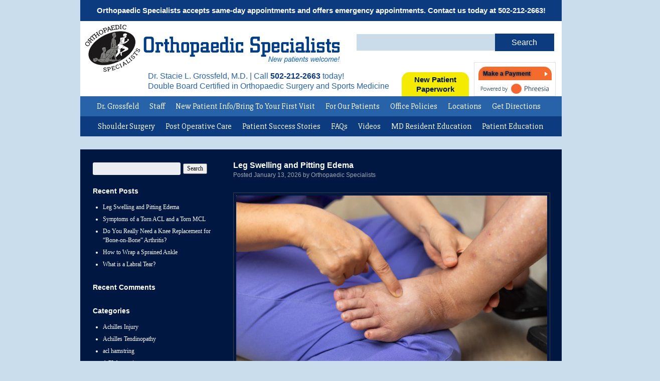

--- FILE ---
content_type: text/html; charset=UTF-8
request_url: https://louisvillebones.com/blog/
body_size: 39803
content:
<!doctype html>

<!--[if lt IE 7]><html lang="en-US" class="no-js lt-ie9 lt-ie8 lt-ie7"><![endif]-->
<!--[if (IE 7)&!(IEMobile)]><html lang="en-US" class="no-js lt-ie9 lt-ie8"><![endif]-->
<!--[if (IE 8)&!(IEMobile)]><html lang="en-US" class="no-js lt-ie9"><![endif]-->
<!--[if gt IE 8]><!--> <html lang="en-US" class="no-js"><!--<![endif]-->

	<head>
		<meta charset="utf-8">

				<meta http-equiv="X-UA-Compatible" content="IE=edge">

		<title>Sports Medicine Blog, Orthopedic, Sports Injury</title>

				<meta name="HandheldFriendly" content="True">
		<meta name="MobileOptimized" content="320">
		<meta name="viewport" content="width=device-width, initial-scale=1.0"/>
      
				<link rel="apple-touch-icon" href="https://louisvillebones.com/wp-content/themes/loubones/library/images/apple-icon-touch.png">
		<link rel="icon" href="https://louisvillebones.com/wp-content/themes/loubones/favicon.png">
		<!--[if IE]>
			<link rel="shortcut icon" href="https://louisvillebones.com/wp-content/themes/loubones/favicon.ico">
		<![endif]-->
				<meta name="msapplication-TileColor" content="#f01d4f">
		<meta name="msapplication-TileImage" content="https://louisvillebones.com/wp-content/themes/loubones/library/images/win8-tile-icon.png">
		<link rel="pingback" href="https://louisvillebones.com/xmlrpc.php">
		<link href='https://fonts.googleapis.com/css?family=Slabo+27px' rel='stylesheet' type='text/css'>	
<link rel="stylesheet" media="all" href="https://patient.phreesia.com/resources/buttons/css/payForm.css" />
		
				<meta name='robots' content='index, follow, max-image-preview:large, max-snippet:-1, max-video-preview:-1' />
	<style>img:is([sizes="auto" i], [sizes^="auto," i]) { contain-intrinsic-size: 3000px 1500px }</style>
	
	<!-- This site is optimized with the Yoast SEO plugin v26.8 - https://yoast.com/product/yoast-seo-wordpress/ -->
	<meta name="description" content="Louisville Orthopaedic Specialistshas a Sports Medicine Blog covering the latest research in orthopedic medicine and sports medicine www.louisvillebones.com" />
	<link rel="canonical" href="https://louisvillebones.com/blog/" />
	<link rel="next" href="https://louisvillebones.com/blog/page/2/" />
	<meta property="og:locale" content="en_US" />
	<meta property="og:type" content="article" />
	<meta property="og:title" content="Sports Medicine Blog, Orthopedic, Sports Injury" />
	<meta property="og:description" content="Louisville Orthopaedic Specialistshas a Sports Medicine Blog covering the latest research in orthopedic medicine and sports medicine www.louisvillebones.com" />
	<meta property="og:url" content="https://louisvillebones.com/blog/" />
	<meta property="og:site_name" content="Louisville Bones" />
	<script type="application/ld+json" class="yoast-schema-graph">{"@context":"https://schema.org","@graph":[{"@type":["WebPage","CollectionPage"],"@id":"https://louisvillebones.com/blog/","url":"https://louisvillebones.com/blog/","name":"Sports Medicine Blog, Orthopedic, Sports Injury","isPartOf":{"@id":"https://louisvillebones.com/#website"},"datePublished":"2014-11-06T01:34:52+00:00","dateModified":"2023-04-11T14:03:45+00:00","description":"Louisville Orthopaedic Specialistshas a Sports Medicine Blog covering the latest research in orthopedic medicine and sports medicine www.louisvillebones.com","breadcrumb":{"@id":"https://louisvillebones.com/blog/#breadcrumb"},"inLanguage":"en-US"},{"@type":"BreadcrumbList","@id":"https://louisvillebones.com/blog/#breadcrumb","itemListElement":[{"@type":"ListItem","position":1,"name":"Home","item":"https://louisvillebones.com/"},{"@type":"ListItem","position":2,"name":"Blog"}]},{"@type":"WebSite","@id":"https://louisvillebones.com/#website","url":"https://louisvillebones.com/","name":"Louisville Bones","description":"Orthopaedic Specialists, Louisville KY, louisville orthopedic","publisher":{"@id":"https://louisvillebones.com/#organization"},"potentialAction":[{"@type":"SearchAction","target":{"@type":"EntryPoint","urlTemplate":"https://louisvillebones.com/?s={search_term_string}"},"query-input":{"@type":"PropertyValueSpecification","valueRequired":true,"valueName":"search_term_string"}}],"inLanguage":"en-US"},{"@type":"Organization","@id":"https://louisvillebones.com/#organization","name":"Orthopaedic Specialists","url":"https://louisvillebones.com/","logo":{"@type":"ImageObject","inLanguage":"en-US","@id":"https://louisvillebones.com/#/schema/logo/image/","url":"https://louisvillebones.com/wp-content/uploads/2016/10/louis-logo.png","contentUrl":"https://louisvillebones.com/wp-content/uploads/2016/10/louis-logo.png","width":548,"height":99,"caption":"Orthopaedic Specialists"},"image":{"@id":"https://louisvillebones.com/#/schema/logo/image/"},"sameAs":["https://www.facebook.com/OrthopaedicSpecialistsPLLC","https://www.youtube.com/user/LouisvilleBones"]}]}</script>
	<!-- / Yoast SEO plugin. -->


<link rel="alternate" type="application/rss+xml" title="Louisville Bones &raquo; Feed" href="https://louisvillebones.com/feed/" />
<link rel="alternate" type="application/rss+xml" title="Louisville Bones &raquo; Comments Feed" href="https://louisvillebones.com/comments/feed/" />
<!-- Shareaholic - https://www.shareaholic.com -->
<link rel='preload' href='//cdn.shareaholic.net/assets/pub/shareaholic.js' as='script'/>
<script data-no-minify='1' data-cfasync='false'>
_SHR_SETTINGS = {"endpoints":{"local_recs_url":"https:\/\/louisvillebones.com\/wp-admin\/admin-ajax.php?action=shareaholic_permalink_related","ajax_url":"https:\/\/louisvillebones.com\/wp-admin\/admin-ajax.php","share_counts_url":"https:\/\/louisvillebones.com\/wp-admin\/admin-ajax.php?action=shareaholic_share_counts_api"},"site_id":"a3559244386f3e654bf535821ddeac52"};
</script>
<script data-no-minify='1' data-cfasync='false' src='//cdn.shareaholic.net/assets/pub/shareaholic.js' data-shr-siteid='a3559244386f3e654bf535821ddeac52' async ></script>

<!-- Shareaholic Content Tags -->
<meta name='shareaholic:site_name' content='Louisville Bones' />
<meta name='shareaholic:language' content='en-US' />
<meta name='shareaholic:article_visibility' content='private' />
<meta name='shareaholic:site_id' content='a3559244386f3e654bf535821ddeac52' />
<meta name='shareaholic:wp_version' content='9.7.13' />

<!-- Shareaholic Content Tags End -->
		<!-- This site uses the Google Analytics by ExactMetrics plugin v8.11.1 - Using Analytics tracking - https://www.exactmetrics.com/ -->
							<script src="//www.googletagmanager.com/gtag/js?id=G-THF3BMGWSX"  data-cfasync="false" data-wpfc-render="false" type="text/javascript" async></script>
			<script data-cfasync="false" data-wpfc-render="false" type="text/javascript">
				var em_version = '8.11.1';
				var em_track_user = true;
				var em_no_track_reason = '';
								var ExactMetricsDefaultLocations = {"page_location":"https:\/\/louisvillebones.com\/blog\/","page_referrer":"http:\/\/louisvillebones.com\/kentucky-orthopedic-explains-tennis-elbow-aka-lateral-epicondylitis\/"};
								ExactMetricsDefaultLocations.page_location = window.location.href;
								if ( typeof ExactMetricsPrivacyGuardFilter === 'function' ) {
					var ExactMetricsLocations = (typeof ExactMetricsExcludeQuery === 'object') ? ExactMetricsPrivacyGuardFilter( ExactMetricsExcludeQuery ) : ExactMetricsPrivacyGuardFilter( ExactMetricsDefaultLocations );
				} else {
					var ExactMetricsLocations = (typeof ExactMetricsExcludeQuery === 'object') ? ExactMetricsExcludeQuery : ExactMetricsDefaultLocations;
				}

								var disableStrs = [
										'ga-disable-G-THF3BMGWSX',
									];

				/* Function to detect opted out users */
				function __gtagTrackerIsOptedOut() {
					for (var index = 0; index < disableStrs.length; index++) {
						if (document.cookie.indexOf(disableStrs[index] + '=true') > -1) {
							return true;
						}
					}

					return false;
				}

				/* Disable tracking if the opt-out cookie exists. */
				if (__gtagTrackerIsOptedOut()) {
					for (var index = 0; index < disableStrs.length; index++) {
						window[disableStrs[index]] = true;
					}
				}

				/* Opt-out function */
				function __gtagTrackerOptout() {
					for (var index = 0; index < disableStrs.length; index++) {
						document.cookie = disableStrs[index] + '=true; expires=Thu, 31 Dec 2099 23:59:59 UTC; path=/';
						window[disableStrs[index]] = true;
					}
				}

				if ('undefined' === typeof gaOptout) {
					function gaOptout() {
						__gtagTrackerOptout();
					}
				}
								window.dataLayer = window.dataLayer || [];

				window.ExactMetricsDualTracker = {
					helpers: {},
					trackers: {},
				};
				if (em_track_user) {
					function __gtagDataLayer() {
						dataLayer.push(arguments);
					}

					function __gtagTracker(type, name, parameters) {
						if (!parameters) {
							parameters = {};
						}

						if (parameters.send_to) {
							__gtagDataLayer.apply(null, arguments);
							return;
						}

						if (type === 'event') {
														parameters.send_to = exactmetrics_frontend.v4_id;
							var hookName = name;
							if (typeof parameters['event_category'] !== 'undefined') {
								hookName = parameters['event_category'] + ':' + name;
							}

							if (typeof ExactMetricsDualTracker.trackers[hookName] !== 'undefined') {
								ExactMetricsDualTracker.trackers[hookName](parameters);
							} else {
								__gtagDataLayer('event', name, parameters);
							}
							
						} else {
							__gtagDataLayer.apply(null, arguments);
						}
					}

					__gtagTracker('js', new Date());
					__gtagTracker('set', {
						'developer_id.dNDMyYj': true,
											});
					if ( ExactMetricsLocations.page_location ) {
						__gtagTracker('set', ExactMetricsLocations);
					}
										__gtagTracker('config', 'G-THF3BMGWSX', {"forceSSL":"true"} );
										window.gtag = __gtagTracker;										(function () {
						/* https://developers.google.com/analytics/devguides/collection/analyticsjs/ */
						/* ga and __gaTracker compatibility shim. */
						var noopfn = function () {
							return null;
						};
						var newtracker = function () {
							return new Tracker();
						};
						var Tracker = function () {
							return null;
						};
						var p = Tracker.prototype;
						p.get = noopfn;
						p.set = noopfn;
						p.send = function () {
							var args = Array.prototype.slice.call(arguments);
							args.unshift('send');
							__gaTracker.apply(null, args);
						};
						var __gaTracker = function () {
							var len = arguments.length;
							if (len === 0) {
								return;
							}
							var f = arguments[len - 1];
							if (typeof f !== 'object' || f === null || typeof f.hitCallback !== 'function') {
								if ('send' === arguments[0]) {
									var hitConverted, hitObject = false, action;
									if ('event' === arguments[1]) {
										if ('undefined' !== typeof arguments[3]) {
											hitObject = {
												'eventAction': arguments[3],
												'eventCategory': arguments[2],
												'eventLabel': arguments[4],
												'value': arguments[5] ? arguments[5] : 1,
											}
										}
									}
									if ('pageview' === arguments[1]) {
										if ('undefined' !== typeof arguments[2]) {
											hitObject = {
												'eventAction': 'page_view',
												'page_path': arguments[2],
											}
										}
									}
									if (typeof arguments[2] === 'object') {
										hitObject = arguments[2];
									}
									if (typeof arguments[5] === 'object') {
										Object.assign(hitObject, arguments[5]);
									}
									if ('undefined' !== typeof arguments[1].hitType) {
										hitObject = arguments[1];
										if ('pageview' === hitObject.hitType) {
											hitObject.eventAction = 'page_view';
										}
									}
									if (hitObject) {
										action = 'timing' === arguments[1].hitType ? 'timing_complete' : hitObject.eventAction;
										hitConverted = mapArgs(hitObject);
										__gtagTracker('event', action, hitConverted);
									}
								}
								return;
							}

							function mapArgs(args) {
								var arg, hit = {};
								var gaMap = {
									'eventCategory': 'event_category',
									'eventAction': 'event_action',
									'eventLabel': 'event_label',
									'eventValue': 'event_value',
									'nonInteraction': 'non_interaction',
									'timingCategory': 'event_category',
									'timingVar': 'name',
									'timingValue': 'value',
									'timingLabel': 'event_label',
									'page': 'page_path',
									'location': 'page_location',
									'title': 'page_title',
									'referrer' : 'page_referrer',
								};
								for (arg in args) {
																		if (!(!args.hasOwnProperty(arg) || !gaMap.hasOwnProperty(arg))) {
										hit[gaMap[arg]] = args[arg];
									} else {
										hit[arg] = args[arg];
									}
								}
								return hit;
							}

							try {
								f.hitCallback();
							} catch (ex) {
							}
						};
						__gaTracker.create = newtracker;
						__gaTracker.getByName = newtracker;
						__gaTracker.getAll = function () {
							return [];
						};
						__gaTracker.remove = noopfn;
						__gaTracker.loaded = true;
						window['__gaTracker'] = __gaTracker;
					})();
									} else {
										console.log("");
					(function () {
						function __gtagTracker() {
							return null;
						}

						window['__gtagTracker'] = __gtagTracker;
						window['gtag'] = __gtagTracker;
					})();
									}
			</script>
							<!-- / Google Analytics by ExactMetrics -->
		<script type="text/javascript">
/* <![CDATA[ */
window._wpemojiSettings = {"baseUrl":"https:\/\/s.w.org\/images\/core\/emoji\/16.0.1\/72x72\/","ext":".png","svgUrl":"https:\/\/s.w.org\/images\/core\/emoji\/16.0.1\/svg\/","svgExt":".svg","source":{"concatemoji":"https:\/\/louisvillebones.com\/wp-includes\/js\/wp-emoji-release.min.js"}};
/*! This file is auto-generated */
!function(s,n){var o,i,e;function c(e){try{var t={supportTests:e,timestamp:(new Date).valueOf()};sessionStorage.setItem(o,JSON.stringify(t))}catch(e){}}function p(e,t,n){e.clearRect(0,0,e.canvas.width,e.canvas.height),e.fillText(t,0,0);var t=new Uint32Array(e.getImageData(0,0,e.canvas.width,e.canvas.height).data),a=(e.clearRect(0,0,e.canvas.width,e.canvas.height),e.fillText(n,0,0),new Uint32Array(e.getImageData(0,0,e.canvas.width,e.canvas.height).data));return t.every(function(e,t){return e===a[t]})}function u(e,t){e.clearRect(0,0,e.canvas.width,e.canvas.height),e.fillText(t,0,0);for(var n=e.getImageData(16,16,1,1),a=0;a<n.data.length;a++)if(0!==n.data[a])return!1;return!0}function f(e,t,n,a){switch(t){case"flag":return n(e,"\ud83c\udff3\ufe0f\u200d\u26a7\ufe0f","\ud83c\udff3\ufe0f\u200b\u26a7\ufe0f")?!1:!n(e,"\ud83c\udde8\ud83c\uddf6","\ud83c\udde8\u200b\ud83c\uddf6")&&!n(e,"\ud83c\udff4\udb40\udc67\udb40\udc62\udb40\udc65\udb40\udc6e\udb40\udc67\udb40\udc7f","\ud83c\udff4\u200b\udb40\udc67\u200b\udb40\udc62\u200b\udb40\udc65\u200b\udb40\udc6e\u200b\udb40\udc67\u200b\udb40\udc7f");case"emoji":return!a(e,"\ud83e\udedf")}return!1}function g(e,t,n,a){var r="undefined"!=typeof WorkerGlobalScope&&self instanceof WorkerGlobalScope?new OffscreenCanvas(300,150):s.createElement("canvas"),o=r.getContext("2d",{willReadFrequently:!0}),i=(o.textBaseline="top",o.font="600 32px Arial",{});return e.forEach(function(e){i[e]=t(o,e,n,a)}),i}function t(e){var t=s.createElement("script");t.src=e,t.defer=!0,s.head.appendChild(t)}"undefined"!=typeof Promise&&(o="wpEmojiSettingsSupports",i=["flag","emoji"],n.supports={everything:!0,everythingExceptFlag:!0},e=new Promise(function(e){s.addEventListener("DOMContentLoaded",e,{once:!0})}),new Promise(function(t){var n=function(){try{var e=JSON.parse(sessionStorage.getItem(o));if("object"==typeof e&&"number"==typeof e.timestamp&&(new Date).valueOf()<e.timestamp+604800&&"object"==typeof e.supportTests)return e.supportTests}catch(e){}return null}();if(!n){if("undefined"!=typeof Worker&&"undefined"!=typeof OffscreenCanvas&&"undefined"!=typeof URL&&URL.createObjectURL&&"undefined"!=typeof Blob)try{var e="postMessage("+g.toString()+"("+[JSON.stringify(i),f.toString(),p.toString(),u.toString()].join(",")+"));",a=new Blob([e],{type:"text/javascript"}),r=new Worker(URL.createObjectURL(a),{name:"wpTestEmojiSupports"});return void(r.onmessage=function(e){c(n=e.data),r.terminate(),t(n)})}catch(e){}c(n=g(i,f,p,u))}t(n)}).then(function(e){for(var t in e)n.supports[t]=e[t],n.supports.everything=n.supports.everything&&n.supports[t],"flag"!==t&&(n.supports.everythingExceptFlag=n.supports.everythingExceptFlag&&n.supports[t]);n.supports.everythingExceptFlag=n.supports.everythingExceptFlag&&!n.supports.flag,n.DOMReady=!1,n.readyCallback=function(){n.DOMReady=!0}}).then(function(){return e}).then(function(){var e;n.supports.everything||(n.readyCallback(),(e=n.source||{}).concatemoji?t(e.concatemoji):e.wpemoji&&e.twemoji&&(t(e.twemoji),t(e.wpemoji)))}))}((window,document),window._wpemojiSettings);
/* ]]> */
</script>
<link rel='stylesheet' id='cnss_font_awesome_css-css' href='https://louisvillebones.com/wp-content/plugins/easy-social-icons/css/font-awesome/css/all.min.css' type='text/css' media='all' />
<link rel='stylesheet' id='cnss_font_awesome_v4_shims-css' href='https://louisvillebones.com/wp-content/plugins/easy-social-icons/css/font-awesome/css/v4-shims.min.css' type='text/css' media='all' />
<link rel='stylesheet' id='cnss_css-css' href='https://louisvillebones.com/wp-content/plugins/easy-social-icons/css/cnss.css' type='text/css' media='all' />
<link rel='stylesheet' id='cnss_share_css-css' href='https://louisvillebones.com/wp-content/plugins/easy-social-icons/css/share.css' type='text/css' media='all' />
<link rel='stylesheet' id='layerslider-css' href='https://louisvillebones.com/wp-content/plugins/LayerSlider/assets/static/layerslider/css/layerslider.css' type='text/css' media='all' />
<style id='wp-emoji-styles-inline-css' type='text/css'>

	img.wp-smiley, img.emoji {
		display: inline !important;
		border: none !important;
		box-shadow: none !important;
		height: 1em !important;
		width: 1em !important;
		margin: 0 0.07em !important;
		vertical-align: -0.1em !important;
		background: none !important;
		padding: 0 !important;
	}
</style>
<link rel='stylesheet' id='cpsh-shortcodes-css' href='https://louisvillebones.com/wp-content/plugins/column-shortcodes//assets/css/shortcodes.css' type='text/css' media='all' />
<link rel='stylesheet' id='ctct_form_styles-css' href='https://louisvillebones.com/wp-content/plugins/constant-contact-forms/assets/css/style.css' type='text/css' media='all' />
<link rel='stylesheet' id='dashicons-css' href='https://louisvillebones.com/wp-includes/css/dashicons.min.css' type='text/css' media='all' />
<link rel='stylesheet' id='rmp-menu-styles-css' href='https://louisvillebones.com/wp-content/uploads/rmp-menu/css/rmp-menu.css' type='text/css' media='all' />
<link rel='stylesheet' id='simple-banner-style-css' href='https://louisvillebones.com/wp-content/plugins/simple-banner/simple-banner.css' type='text/css' media='all' />
<link rel='stylesheet' id='bones-stylesheet-css' href='https://louisvillebones.com/wp-content/themes/loubones/library/css/style.css' type='text/css' media='all' />
<!--[if lt IE 9]>
<link rel='stylesheet' id='bones-ie-only-css' href='https://louisvillebones.com/wp-content/themes/loubones/library/css/ie.css' type='text/css' media='all' />
<![endif]-->
<script type="text/javascript" src="https://louisvillebones.com/wp-includes/js/jquery/jquery.min.js" id="jquery-core-js"></script>
<script type="text/javascript" src="https://louisvillebones.com/wp-includes/js/jquery/jquery-migrate.min.js" id="jquery-migrate-js"></script>
<script type="text/javascript" src="https://louisvillebones.com/wp-content/plugins/easy-social-icons/js/cnss.js" id="cnss_js-js"></script>
<script type="text/javascript" src="https://louisvillebones.com/wp-content/plugins/easy-social-icons/js/share.js" id="cnss_share_js-js"></script>
<script type="text/javascript" id="layerslider-utils-js-extra">
/* <![CDATA[ */
var LS_Meta = {"v":"8.1.2","fixGSAP":"1"};
/* ]]> */
</script>
<script type="text/javascript" src="https://louisvillebones.com/wp-content/plugins/LayerSlider/assets/static/layerslider/js/layerslider.utils.js" id="layerslider-utils-js"></script>
<script type="text/javascript" src="https://louisvillebones.com/wp-content/plugins/LayerSlider/assets/static/layerslider/js/layerslider.kreaturamedia.jquery.js" id="layerslider-js"></script>
<script type="text/javascript" src="https://louisvillebones.com/wp-content/plugins/LayerSlider/assets/static/layerslider/js/layerslider.transitions.js" id="layerslider-transitions-js"></script>
<script type="text/javascript" src="https://louisvillebones.com/wp-content/plugins/google-analytics-dashboard-for-wp/assets/js/frontend-gtag.min.js" id="exactmetrics-frontend-script-js" async="async" data-wp-strategy="async"></script>
<script data-cfasync="false" data-wpfc-render="false" type="text/javascript" id='exactmetrics-frontend-script-js-extra'>/* <![CDATA[ */
var exactmetrics_frontend = {"js_events_tracking":"true","download_extensions":"zip,mp3,mpeg,pdf,docx,pptx,xlsx,rar","inbound_paths":"[{\"path\":\"\\\/go\\\/\",\"label\":\"affiliate\"},{\"path\":\"\\\/recommend\\\/\",\"label\":\"affiliate\"}]","home_url":"https:\/\/louisvillebones.com","hash_tracking":"false","v4_id":"G-THF3BMGWSX"};/* ]]> */
</script>
<script type="text/javascript" id="simple-banner-script-js-before">
/* <![CDATA[ */
const simpleBannerScriptParams = {"pro_version_enabled":"","debug_mode":false,"id":14610,"version":"3.2.1","banner_params":[{"hide_simple_banner":"no","simple_banner_prepend_element":false,"simple_banner_position":"sticky","header_margin":"","header_padding":"","wp_body_open_enabled":"","wp_body_open":true,"simple_banner_z_index":false,"simple_banner_text":"Orthopaedic Specialists accepts same-day appointments and offers emergency appointments. Contact us today at <a href=\"tel:5022122663\">502-212-2663!<\/a>","disabled_on_current_page":false,"disabled_pages_array":[],"is_current_page_a_post":true,"disabled_on_posts":"","simple_banner_disabled_page_paths":false,"simple_banner_font_size":"15px","simple_banner_color":"#0c3b7f","simple_banner_text_color":"","simple_banner_link_color":"#ffffff","simple_banner_close_color":"","simple_banner_custom_css":"top:0;","simple_banner_scrolling_custom_css":"","simple_banner_text_custom_css":"","simple_banner_button_css":"","site_custom_css":"","keep_site_custom_css":"","site_custom_js":"","keep_site_custom_js":"","close_button_enabled":"","close_button_expiration":"","close_button_cookie_set":false,"current_date":{"date":"2026-01-25 23:44:19.949881","timezone_type":3,"timezone":"UTC"},"start_date":{"date":"2026-01-25 23:44:19.949889","timezone_type":3,"timezone":"UTC"},"end_date":{"date":"2026-01-25 23:44:19.949895","timezone_type":3,"timezone":"UTC"},"simple_banner_start_after_date":false,"simple_banner_remove_after_date":false,"simple_banner_insert_inside_element":false}]}
/* ]]> */
</script>
<script type="text/javascript" src="https://louisvillebones.com/wp-content/plugins/simple-banner/simple-banner.js" id="simple-banner-script-js"></script>
<script type="text/javascript" src="https://louisvillebones.com/wp-content/themes/loubones/library/js/libs/modernizr.custom.min.js" id="bones-modernizr-js"></script>
<meta name="generator" content="Powered by LayerSlider 8.1.2 - Build Heros, Sliders, and Popups. Create Animations and Beautiful, Rich Web Content as Easy as Never Before on WordPress." />
<!-- LayerSlider updates and docs at: https://layerslider.com -->
<link rel="https://api.w.org/" href="https://louisvillebones.com/wp-json/" /><style type="text/css">
		ul.cnss-social-icon li.cn-fa-icon a:hover{color:#ffffff!important;}
		</style><style id="simple-banner-position" type="text/css">.simple-banner{position:sticky;}</style><style id="simple-banner-font-size" type="text/css">.simple-banner .simple-banner-text{font-size:15px;}</style><style id="simple-banner-background-color" type="text/css">.simple-banner{background:#0c3b7f;}</style><style id="simple-banner-text-color" type="text/css">.simple-banner .simple-banner-text{color: #ffffff;}</style><style id="simple-banner-link-color" type="text/css">.simple-banner .simple-banner-text a{color:#ffffff;}</style><style id="simple-banner-z-index" type="text/css">.simple-banner{z-index: 99999;}</style><style id="simple-banner-custom-css" type="text/css">.simple-banner{top:0;}</style><style id="simple-banner-site-custom-css-dummy" type="text/css"></style><script id="simple-banner-site-custom-js-dummy" type="text/javascript"></script><!-- Google Tag Manager -->
<script>(function(w,d,s,l,i){w[l]=w[l]||[];w[l].push({'gtm.start':
new Date().getTime(),event:'gtm.js'});var f=d.getElementsByTagName(s)[0],
j=d.createElement(s),dl=l!='dataLayer'?'&l='+l:'';j.async=true;j.src=
'https://www.googletagmanager.com/gtm.js?id='+i+dl;f.parentNode.insertBefore(j,f);
})(window,document,'script','dataLayer','GTM-NLZ4TRX');</script>
<!-- End Google Tag Manager -->

<!-- Google tag (gtag.js) -->
<script async src="https://www.googletagmanager.com/gtag/js?id=UA-33023337-1"></script>
<script>
  window.dataLayer = window.dataLayer || [];
  function gtag(){dataLayer.push(arguments);}
  gtag('js', new Date());

  gtag('config', 'UA-33023337-1');
</script>

<!-- Google tag (gtag.js) -->
<script async src="https://www.googletagmanager.com/gtag/js?id=G-THF3BMGWSX"></script>
<script>
  window.dataLayer = window.dataLayer || [];
  function gtag(){dataLayer.push(arguments);}
  gtag('js', new Date());

  gtag('config', 'G-THF3BMGWSX');
</script>

<!-- Google tag (gtag.js) --> <script async src="https://www.googletagmanager.com/gtag/js?id=AW-952857824"> </script> <script> window.dataLayer = window.dataLayer || []; function gtag(){dataLayer.push(arguments);} gtag('js', new Date()); gtag('config', 'AW-952857824'); </script>

<script> gtag('config', 'AW-952857824/YrsYCN_6-F4Q4OmtxgM', { 'phone_conversion_number': '502-212-2663' }); </script><link rel="icon" href="https://louisvillebones.com/wp-content/uploads/2023/01/os_favicon-removebg-preview-45x45.png" sizes="32x32" />
<link rel="icon" href="https://louisvillebones.com/wp-content/uploads/2023/01/os_favicon-removebg-preview.png" sizes="192x192" />
<link rel="apple-touch-icon" href="https://louisvillebones.com/wp-content/uploads/2023/01/os_favicon-removebg-preview.png" />
<meta name="msapplication-TileImage" content="https://louisvillebones.com/wp-content/uploads/2023/01/os_favicon-removebg-preview.png" />
		<style type="text/css" id="wp-custom-css">
			a#vtitle {
    line-height: 23px;
    font-size: 20px;
}
.mob_call_now {
    display: block !important;
    clear: both;
    top: 20px;
    position: relative;
    margin: 31px !important;
}
.mob_call_now a {
    background: #A42E1E;
    padding: 15px;
    display: block;
    border-radius: 50px;
    font-weight: bold !important;
    max-width: 200px;
    margin: 0 auto;
}
@media only screen and (min-width: 480px) and (max-width: 767px) {
.mob_call_now {
    top: 0px;
    position: relative;
    margin: 20px !important;
}
div#des-logo-phone {
    display: none;
}	
}
@media only screen and (min-width: 767px) {
	#blink_btn{
		display: none !important;
	}
}
.videoscols {
    display: grid;
    grid-template-columns: repeat(2, 1fr);
    gap: 30px;
    width: 100%;
}
.home_vlogs {
    display: grid;
    grid-template-columns: repeat(3, 1fr);
    gap: 20px;
    width: 100%;
		padding-right:15px;
}
@media (max-width: 767px) {
.videoscols {
    grid-template-columns: repeat(1, 1fr);	
}
.home_vlogs {
    grid-template-columns: repeat(1, 1fr);	
	padding-left:15px;
}
	#vtitle{padding-left:15px;}	
}
div#custom_html-4 h4.widgettitle {
    display: block;
    background: #2863a9;
    text-align: center !important;
    border: none !important;
    padding: 10px !important;
    color: #fff !important;
}
div#custom_html-4 {
    padding-top: 0;
    border: 1px solid #fff;
    border-radius: 9px;
}
div#custom_html-4 #rpwe_widget-2 {
    padding-top: 0;
    border: none;
    border-radius: 0;
}
.home div#custom_html-4 {
    display: none;
}
.vlogsallposts p.byline.vcard {
    font-style: normal;
    font-size: 12px;
    margin-top: 3px;
    margin-bottom: 0;
}
.vlogsallposts header.article-header {
    border-bottom: none;
    margin-bottom: 0;
    padding-bottom: 0;
}
div#custom_html-4 li {
    list-style-type: none !important;
    margin: 0 0 8px !important;
    padding: 5px 0 10px !important;
    list-style-type: none !important;
    display: block !important;
}
div#custom_html-4 ul.rpwe-ul {
    list-style: none !important;
    margin-left: 0 !important;
    padding-left: 0 !important;
}
div#custom_html-4 li.rpwe-li.rpwe-clearfix::before, div#custom_html-4 li.rpwe-li.rpwe-clearfix::after {
    content: '';
    display: table !important;
}
div#custom_html-4 li.rpwe-li.rpwe-clearfix::after {
    clear: both;
}

label.gfield_label.gform-field-label[for="input_1_166"] , label.gfield_label.gform-field-label[for="input_1_237"] {
    position: absolute;
    margin-top: -15px;
}
fieldset#field_1_164 {
    margin-bottom: 15px;
}		</style>
		<style id="sccss">/* Enter Your Custom CSS Here */
.viblogbtn_container{
	text-align: center;
}
a.viblogbtn {
    background: #95b7d7;
    color: #fff !important;
    text-align: center;
    display: inline-block;
    padding: 10px 30px;
    font-weight: 600 !important;
    font-size: 22px !important;
    box-shadow: 0 1px 5px -1px #fff;
    margin-bottom: 1em;
}
#hvideo iframe {
    height: auto;
	  width:100%;
}
.nav li:last-child > .sub-menu li:last-child .sub-menu li:last-child a {
    border-bottom: 0;
}
.nav li:last-child > .sub-menu li:last-child .sub-menu li a {
    border-bottom: 1px solid #ccc;
}
fieldset#field_1_230 .gfield_header_item {
    display: none;
}
.gform_wrapper.gravity-theme .gfield_list_icons button {
    background-color: #fff !important;
    opacity: 1 !important;
}
div#field_1_43 li {
    list-style: decimal;
}
div#input_1_14 , div#input_1_15 {
    display: inline-flex;
    column-gap: 10px;
}
select#input_1_18 {
    line-height: normal !important;
}
.gform_wrapper.gravity-theme .ginput_complex label {
    font-size: 16px;
    font-weight: 700;
    padding-top: 5px;
}
#mobile_nav {
    background: #2863A9;
}

@media only screen and (min-width: 480px) and (max-width: 960px) {
#home-logo-images .widget {
    float: none;
    width: 25%;
    margin: 0;
    display: inline-block;
}
}
@media only screen and (min-width: 480px) and (max-width: 989px) {
div#layerslider_2 .ls-s-1:first-child {
    top: 10% !important;
    font-size: 20px !important;
}
div#layerslider_2 p.ls-s-1 {
    top: 30% !important;
    font-size: 18px !important;
}
div#layerslider_2 .ls-inner, div#layerslider_2, div#layerslider_2 .ls-slide.ls-slide-1.ls-animating, div#layerslider_2 img.ls-bg {
    height: 270px !important;
}
div#layerslider_2 .ls-s-1:last-child {
    bottom: 20px !important;
    font-size: 20px !important;
    top: auto !important;
}
}
@media (max-width:480px){
div#layerslider_2 .ls-s-1:first-child {
    top: 10% !important;
    font-size: 20px !important;
}
div#layerslider_2 p.ls-s-1 {
    top: 25% !important;
    font-size: 18px !important;
}
div#layerslider_2 .ls-inner, div#layerslider_2, div#layerslider_2 .ls-slide.ls-slide-1.ls-animating, div#layerslider_2 img.ls-bg {
    height: 370px !important;
}
div#layerslider_2 .ls-s-1:last-child {
    bottom: 20px !important;
    font-size: 20px !important;
    top: auto !important;
}
}
@media only screen and (max-width: 960px) {
.header_location a {
    max-width: 100%;
    margin-bottom: 10px;
    border-radius: 15px;
    padding: 10px 30px;
    font-size: 22px;
    display: inline-block;
}
#home-logo-images {
    width: 100%;
    max-width: 100%;
    margin: 0 auto;
    text-align: center;
}	
	.home_blog_title {
    line-height: 1.3em;
}
	.header_img.mob_certifiedimg img {
    width: auto !important;
    height: auto !important;
    padding-bottom: 13px;
}
.simple-banner {
    position: relative;
}
.header .header-gradient-wrap {
    height: 100%;
    padding: 20px 0;
}
#logo {
    background: #fff !important;
}
.header_location.mob_location {
    left: 0;
    right: 0;
    width: 100%;
    clear: both;
    position: relative;
    display: block;
    top: 14px;
    border-radius: 10px;
}	
#inner-content {
    padding-left: 0;
}	
}

@media only screen and (max-width: 767px) {
div.mobfillpdf {
    display: block !important;
}
div.deskfillpdf {
    display: none;
}	
}
@media only screen and (max-width: 1024px) {
div#rmp-container-10407 {
    z-index: 99999;
    padding: 30px 0;
}
#rmp_menu_trigger-10407.is-active {
    background: #0c3b7f !important;
    position: fixed;
    left: unset;
    right: 5%;
    border: 2px solid #fff !important;
}	
#rmp_menu_trigger-10407 {
    background: #0c3b7f !important;
}	
	#rmp-container-10407 {
    background: #2863A9 !important;
}
}</style>		
		
		

<style type="text/css">
.sebar, .pbutton {
    display: inline-block;
    vertical-align: text-bottom;
}
#responsive-cell-5{

width:18%;

display: inline;
}
#responsive-container {
width: 100%;

display:inline;
}
#responsive-cell-img {
display:inline;
max-width:100px;
float:none;

}
#des-logo-phone{	display:block;}#mob-logo-phone{	display:none;}
@media only screen and (max-width:481px){#des-logo-phone{	display:none;}#mob-logo-phone{	display:block;}

#responsive-cell-5{
margin-right:auto;
margin-left:auto;
width:100%;
display: block;
clear:both;
}
#responsive-container {
width: 100%;
margin-right:auto;
margin-left:auto;
clear:both;
display:block;
}

#responsive-cell-img {
max-width:50%;
margin-right:auto;
margin-left:auto;
clear:both;
float:none;
display:block;
}


}
</style>
	
	</head>

	<body class="blog wp-theme-loubones ctct-loubones">
<!-- Google Tag Manager (noscript) -->
<noscript><iframe src="https://www.googletagmanager.com/ns.html?id=GTM-NLZ4TRX"
height="0" width="0" style="display:none;visibility:hidden"></iframe></noscript>
<!-- End Google Tag Manager (noscript) -->


		<div id="container">

			<header class="header" role="banner">

				<div id="inner-header" class="wrap cf">
					<div class="header-gradient-wrap">

										<div id="logo" class="h1" style="position:relative;"><a href="https://louisvillebones.com" rel="nofollow" >
						<img src="https://louisvillebones.com/wp-content/uploads/2024/06/Ortho_Logo_2024.png" alt="Louisville Bones" style="z-index:0;"> </a>	
						<div class="headercaption">
							Dr. Stacie L. Grossfeld, M.D. | Call <a href="tel:5022122663" style="color:#0D3B7F">502-212-2663</a> today! <br>
Double Board Certified in Orthopaedic Surgery and Sports Medicine
						</div>
				    <div class="search-whole" id="mobile-search">
				        <div class="sebarMob"><form role="search" method="get" id="searchform" class="searchform" action="https://louisvillebones.com/">
				<div>
					<label class="screen-reader-text" for="s">Search for:</label>
					<input type="text" value="" name="s" id="s" />
					<input type="submit" id="searchsubmit" value="Search" />
				</div>
			</form></div>
						<div class="header_location mob_location">
<a href="https://louisvillebones.com/new-patient-paperwork">New Patient Paperwork</a>
							<!-- prod_phreesia_25 Pay Now Button (Medium Button Orange template) --> 
    <link rel="stylesheet" media="all" href="https://patient.phreesia.com/resources/buttons/css/payForm.css" />
    <form id="phreesia_payForm" name="phreesia_payForm" class="phreesia_payForm phreesia_payForm_med phreesia_payForm_med_orange" action="https://z4-ppw.phreesia.net/z4/patient/Payment.aspx/Start" method="post">
    <input type="hidden" name="encrypted" value="IzQzzkY1ofWqSf8kIftQgRZI9xSKTJFJKNL0hprcr33ASfW5wYmDnz_eFVqLmNwB7OfI9Tyci_KfhMA5Y1yTd0FdOQUBxSa6cpO55yd6j4AcMdCpzvvsjeElJp5AQhh-w-bn6GLypW9FGyE-gNOMLsd_Sm88IZg_QCMA7EL2sns1">
    <a class="phreesia_butPay" href="javascript:document.getElementById('phreesia_payForm').submit();">Make a Payment</a>
    </form>
    <!--End prod_phreesia_25 Pay Now Button-->
						</div>
						</div>
					</div>
					<div class="header_right cf">
					    <div class="search-whole">
					        <div class="sebar" style="display: block;"><form role="search" method="get" id="searchform" class="searchform" action="https://louisvillebones.com/">
				<div>
					<label class="screen-reader-text" for="s">Search for:</label>
					<input type="text" value="" name="s" id="s" />
					<input type="submit" id="searchsubmit" value="Search" />
				</div>
			</form></div>
                        </div>
						<div class="header_location">
						<a href="https://louisvillebones.com/new-patient-paperwork">	New Patient <br>Paperwork</a>
					<!-- prod_phreesia_25 Pay Now Button (Medium Button Orange template) --> 
    <link rel="stylesheet" media="all" href="https://patient.phreesia.com/resources/buttons/css/payForm.css" />
    <form id="phreesia_payForm" name="phreesia_payForm" class="phreesia_payForm phreesia_payForm_med phreesia_payForm_med_orange" action="https://z4-ppw.phreesia.net/z4/patient/Payment.aspx/Start" method="post">
    <input type="hidden" name="encrypted" value="IzQzzkY1ofWqSf8kIftQgRZI9xSKTJFJKNL0hprcr33ASfW5wYmDnz_eFVqLmNwB7OfI9Tyci_KfhMA5Y1yTd0FdOQUBxSa6cpO55yd6j4AcMdCpzvvsjeElJp5AQhh-w-bn6GLypW9FGyE-gNOMLsd_Sm88IZg_QCMA7EL2sns1">
    <a class="phreesia_butPay" href="javascript:document.getElementById('phreesia_payForm').submit();">Make a Payment</a>
    </form>
    <!--End prod_phreesia_25 Pay Now Button-->
						</div>
					</div>
					</div>


										

					<nav role="navigation" class="cf" id="desktop_nav">
						<ul id="menu-main-nav-top" class="nav top-nav cf"><li id="menu-item-57" class="menu-item menu-item-type-post_type menu-item-object-page menu-item-57"><a href="https://louisvillebones.com/dr-grossfeld/">Dr. Grossfeld</a></li>
<li id="menu-item-61" class="menu-item menu-item-type-post_type menu-item-object-page menu-item-61"><a href="https://louisvillebones.com/staff/">Staff</a></li>
<li id="menu-item-60" class="menu-item menu-item-type-post_type menu-item-object-page menu-item-60"><a href="https://louisvillebones.com/new-patient-forms/">New Patient Info/Bring To Your First Visit</a></li>
<li id="menu-item-63" class="menu-item menu-item-type-post_type menu-item-object-page menu-item-63"><a href="https://louisvillebones.com/for-our-patients/">For Our Patients</a></li>
<li id="menu-item-62" class="menu-item menu-item-type-post_type menu-item-object-page menu-item-62"><a href="https://louisvillebones.com/office-policies/">Office Policies</a></li>
<li id="menu-item-4388" class="menu-item menu-item-type-post_type menu-item-object-page menu-item-4388"><a href="https://louisvillebones.com/locations/">Locations</a></li>
<li id="menu-item-8127" class="menu-item menu-item-type-custom menu-item-object-custom menu-item-8127"><a target="_blank" href="https://www.google.com/maps/dir/38.2217096,-85.7355458/4001+Kresge+Way,+St+Matthews,+KY+40207/@38.2241366,-85.7550975,12z/data=!3m1!4b1!4m18!1m7!3m6!1s0x8869752bb1e9ac49:0x4556f39334f1146d!2s4001+Kresge+Way,+St+Matthews,+KY+40207!3b1!8m2!3d38.2392163!4d-85.6405163!4m9!1m1!4e1!1m5!1m1!1s0x8869752bb1e9ac49:0x4556f39334f1146d!2m2!1d-85.6405163!2d38.2392163!3e0">Get Directions</a></li>
</ul>
						<ul id="menu-main-nav-bottom" class="nav top-nav bottom cf"><li id="menu-item-4538" class="menu-item menu-item-type-post_type menu-item-object-page menu-item-4538"><a href="https://louisvillebones.com/shoulder-surgery-in-louisville-kentucky/">Shoulder Surgery</a></li>
<li id="menu-item-7818" class="menu-item menu-item-type-post_type menu-item-object-page menu-item-7818"><a href="https://louisvillebones.com/post-operative-care/">Post Operative Care</a></li>
<li id="menu-item-71" class="menu-item menu-item-type-post_type menu-item-object-page menu-item-71"><a href="https://louisvillebones.com/patient-success-stories/">Patient Success Stories</a></li>
<li id="menu-item-68" class="menu-item menu-item-type-post_type menu-item-object-page menu-item-68"><a href="https://louisvillebones.com/faq/">FAQs</a></li>
<li id="menu-item-66" class="menu-item menu-item-type-post_type menu-item-object-page menu-item-66"><a href="https://louisvillebones.com/videos/">Videos</a></li>
<li id="menu-item-67" class="menu-item menu-item-type-post_type menu-item-object-page menu-item-67"><a href="https://louisvillebones.com/md-resident-education/">MD Resident Education</a></li>
<li id="menu-item-10315" class="menu-item menu-item-type-custom menu-item-object-custom menu-item-has-children menu-item-10315"><a href="#">Patient Education</a>
<ul class="sub-menu">
	<li id="menu-item-10316" class="menu-item menu-item-type-custom menu-item-object-custom menu-item-has-children menu-item-10316"><a href="#">English</a>
	<ul class="sub-menu">
		<li id="menu-item-10318" class="menu-item menu-item-type-post_type menu-item-object-post menu-item-10318"><a href="https://louisvillebones.com/patient-education-carpal-tunnel-release/">Carpal Tunnel Release</a></li>
		<li id="menu-item-10323" class="menu-item menu-item-type-post_type menu-item-object-post menu-item-10323"><a href="https://louisvillebones.com/patient-education-closed-manipulation-of-the-shoulder/">Closed Manipulation of the Shoulder</a></li>
		<li id="menu-item-10321" class="menu-item menu-item-type-post_type menu-item-object-post menu-item-10321"><a href="https://louisvillebones.com/patient-education-labral-slap-bankart-surgery/">Labral/SLAP/Bankart Surgery</a></li>
		<li id="menu-item-10322" class="menu-item menu-item-type-post_type menu-item-object-post menu-item-10322"><a href="https://louisvillebones.com/patient-education-meniscal-tear-surgery-knee-scope-knee-arthroscopy/">Meniscal Tear Surgery/Knee Scope/Knee Arthroscopy</a></li>
		<li id="menu-item-10319" class="menu-item menu-item-type-post_type menu-item-object-post menu-item-10319"><a href="https://louisvillebones.com/patient-education-rotator-cuff-surgery/">Rotator Cuff Surgery</a></li>
		<li id="menu-item-10320" class="menu-item menu-item-type-post_type menu-item-object-post menu-item-10320"><a href="https://louisvillebones.com/patient-education-tennis-elbow-repair/">Tennis Elbow Repair</a></li>
	</ul>
</li>
	<li id="menu-item-10340" class="menu-item menu-item-type-custom menu-item-object-custom menu-item-has-children menu-item-10340"><a href="#">Español</a>
	<ul class="sub-menu">
		<li id="menu-item-10341" class="menu-item menu-item-type-post_type menu-item-object-post menu-item-10341"><a href="https://louisvillebones.com/educacion-del-paciente-liberacion-del-tunel-carpiano/">Liberación del túnel carpiano</a></li>
		<li id="menu-item-10346" class="menu-item menu-item-type-post_type menu-item-object-post menu-item-10346"><a href="https://louisvillebones.com/educacion-del-paciente-manipulacion-cerrada-del-hombro/">Manipulación Cerrada Del Hombro</a></li>
		<li id="menu-item-10344" class="menu-item menu-item-type-post_type menu-item-object-post menu-item-10344"><a href="https://louisvillebones.com/educacion-del-paciente-cirugia-labral-slap-bankart/">Cirugía Labral /SLAP/Bankart</a></li>
		<li id="menu-item-10345" class="menu-item menu-item-type-post_type menu-item-object-post menu-item-10345"><a href="https://louisvillebones.com/educacion-del-paciente-cirugia-de-desgarro-de-menisco-endoscopio-de-rodilla-artroscopia/">Cirugía de desgarro de menisco/endoscopio de rodilla/artroscopia</a></li>
		<li id="menu-item-10342" class="menu-item menu-item-type-post_type menu-item-object-post menu-item-10342"><a href="https://louisvillebones.com/educacion-del-paciente-cirugia-del-manguito-rotador/">Cirugía del manguito rotador</a></li>
		<li id="menu-item-10343" class="menu-item menu-item-type-post_type menu-item-object-post menu-item-10343"><a href="https://louisvillebones.com/reparacion-del-codo-de-tenista/">Reparación del codo de tenista</a></li>
	</ul>
</li>
</ul>
</li>
</ul>
					</nav>

					<nav role="navigation" class="cf" id="mobile_nav">
									<button type="button"  aria-controls="rmp-container-10407" aria-label="Menu Trigger" id="rmp_menu_trigger-10407"  class="rmp_menu_trigger rmp-menu-trigger-boring">
								<span class="rmp-trigger-box">
									<span class="responsive-menu-pro-inner"></span>
								</span>
					</button>
						<div id="rmp-container-10407" class="rmp-container rmp-container rmp-slide-left">
				<div id="rmp-menu-wrap-10407" class="rmp-menu-wrap"><ul id="rmp-menu-10407" class="rmp-menu" role="menubar" aria-label="Mobile Menu"><li id="rmp-menu-item-43" class=" menu-item menu-item-type-post_type menu-item-object-page rmp-menu-item rmp-menu-top-level-item" role="none"><a  href="https://louisvillebones.com/dr-grossfeld/"  class="rmp-menu-item-link"  role="menuitem"  >Dr. Stacie Grossfeld</a></li><li id="rmp-menu-item-56" class=" menu-item menu-item-type-post_type menu-item-object-page rmp-menu-item rmp-menu-top-level-item" role="none"><a  href="https://louisvillebones.com/staff/"  class="rmp-menu-item-link"  role="menuitem"  >Staff</a></li><li id="rmp-menu-item-51" class=" menu-item menu-item-type-post_type menu-item-object-page rmp-menu-item rmp-menu-top-level-item" role="none"><a  href="https://louisvillebones.com/new-patient-forms/"  class="rmp-menu-item-link"  role="menuitem"  >New Patient Information</a></li><li id="rmp-menu-item-4391" class=" menu-item menu-item-type-post_type menu-item-object-page rmp-menu-item rmp-menu-top-level-item" role="none"><a  href="https://louisvillebones.com/locations/"  class="rmp-menu-item-link"  role="menuitem"  >Locations</a></li><li id="rmp-menu-item-42" class=" menu-item menu-item-type-post_type menu-item-object-page rmp-menu-item rmp-menu-top-level-item" role="none"><a  href="https://louisvillebones.com/directions-to-orthopaedic-specialists-louisville-ky/"  class="rmp-menu-item-link"  role="menuitem"  >Directions</a></li><li id="rmp-menu-item-52" class=" menu-item menu-item-type-post_type menu-item-object-page rmp-menu-item rmp-menu-top-level-item" role="none"><a  href="https://louisvillebones.com/office-policies/"  class="rmp-menu-item-link"  role="menuitem"  >Office Policies</a></li><li id="rmp-menu-item-46" class=" menu-item menu-item-type-post_type menu-item-object-page rmp-menu-item rmp-menu-top-level-item" role="none"><a  href="https://louisvillebones.com/for-our-patients/"  class="rmp-menu-item-link"  role="menuitem"  >For Our Patients</a></li><li id="rmp-menu-item-6742" class=" menu-item menu-item-type-post_type menu-item-object-page rmp-menu-item rmp-menu-top-level-item" role="none"><a  href="https://louisvillebones.com/independent-medical-examination/"  class="rmp-menu-item-link"  role="menuitem"  >Independent Medical Examination</a></li><li id="rmp-menu-item-41" class=" menu-item menu-item-type-post_type menu-item-object-page rmp-menu-item rmp-menu-top-level-item" role="none"><a  href="https://louisvillebones.com/acl-prevention/"  class="rmp-menu-item-link"  role="menuitem"  >ACL Prevention</a></li><li id="rmp-menu-item-4539" class=" menu-item menu-item-type-post_type menu-item-object-page rmp-menu-item rmp-menu-top-level-item" role="none"><a  href="https://louisvillebones.com/shoulder-surgery-in-louisville-kentucky/"  class="rmp-menu-item-link"  role="menuitem"  >Shoulder Surgery</a></li><li id="rmp-menu-item-48" class=" menu-item menu-item-type-post_type menu-item-object-page rmp-menu-item rmp-menu-top-level-item" role="none"><a  href="https://louisvillebones.com/videos/"  class="rmp-menu-item-link"  role="menuitem"  >Videos</a></li><li id="rmp-menu-item-5464" class=" menu-item menu-item-type-post_type menu-item-object-page rmp-menu-item rmp-menu-top-level-item" role="none"><a  href="https://louisvillebones.com/orthopaedic-specialists-newsletter-archive/"  class="rmp-menu-item-link"  role="menuitem"  >Read Our Newsletters</a></li><li id="rmp-menu-item-49" class=" menu-item menu-item-type-post_type menu-item-object-page menu-item-has-children rmp-menu-item rmp-menu-item-has-children rmp-menu-top-level-item" role="none"><a  href="https://louisvillebones.com/md-resident-education/"  class="rmp-menu-item-link"  role="menuitem"  >MD Resident Education<div class="rmp-menu-subarrow">▼</div></a><ul aria-label="MD Resident Education"
            role="menu" data-depth="2"
            class="rmp-submenu rmp-submenu-depth-1"><li id="rmp-menu-item-54" class=" menu-item menu-item-type-post_type menu-item-object-page rmp-menu-item rmp-menu-sub-level-item" role="none"><a  href="https://louisvillebones.com/?page_id=34"  class="rmp-menu-item-link"  role="menuitem"  >Pre Med Internships</a></li></ul></li><li id="rmp-menu-item-45" class=" menu-item menu-item-type-post_type menu-item-object-page rmp-menu-item rmp-menu-top-level-item" role="none"><a  href="https://louisvillebones.com/faq/"  class="rmp-menu-item-link"  role="menuitem"  >FAQ</a></li><li id="rmp-menu-item-53" class=" menu-item menu-item-type-post_type menu-item-object-page rmp-menu-item rmp-menu-top-level-item" role="none"><a  href="https://louisvillebones.com/patient-success-stories/"  class="rmp-menu-item-link"  role="menuitem"  >Patient Success Stories</a></li><li id="rmp-menu-item-5029" class=" menu-item menu-item-type-post_type menu-item-object-page rmp-menu-item rmp-menu-top-level-item" role="none"><a  href="https://louisvillebones.com/community-service/"  class="rmp-menu-item-link"  role="menuitem"  >Community Service</a></li><li id="rmp-menu-item-10347" class=" menu-item menu-item-type-custom menu-item-object-custom menu-item-has-children rmp-menu-item rmp-menu-item-has-children rmp-menu-top-level-item" role="none"><a  href="#"  class="rmp-menu-item-link"  role="menuitem"  >Patient Education<div class="rmp-menu-subarrow">▼</div></a><ul aria-label="Patient Education"
            role="menu" data-depth="2"
            class="rmp-submenu rmp-submenu-depth-1"><li id="rmp-menu-item-10348" class=" menu-item menu-item-type-custom menu-item-object-custom menu-item-has-children rmp-menu-item rmp-menu-item-has-children rmp-menu-sub-level-item" role="none"><a  href="#"  class="rmp-menu-item-link"  role="menuitem"  >English<div class="rmp-menu-subarrow">▼</div></a><ul aria-label="English"
            role="menu" data-depth="3"
            class="rmp-submenu rmp-submenu-depth-2"><li id="rmp-menu-item-10350" class=" menu-item menu-item-type-post_type menu-item-object-post rmp-menu-item rmp-menu-sub-level-item" role="none"><a  href="https://louisvillebones.com/patient-education-carpal-tunnel-release/"  class="rmp-menu-item-link"  role="menuitem"  >Carpal Tunnel Release</a></li><li id="rmp-menu-item-10355" class=" menu-item menu-item-type-post_type menu-item-object-post rmp-menu-item rmp-menu-sub-level-item" role="none"><a  href="https://louisvillebones.com/patient-education-closed-manipulation-of-the-shoulder/"  class="rmp-menu-item-link"  role="menuitem"  >Closed Manipulation of the Shoulder</a></li><li id="rmp-menu-item-10353" class=" menu-item menu-item-type-post_type menu-item-object-post rmp-menu-item rmp-menu-sub-level-item" role="none"><a  href="https://louisvillebones.com/patient-education-labral-slap-bankart-surgery/"  class="rmp-menu-item-link"  role="menuitem"  >Labral/SLAP/Bankart Surgery</a></li><li id="rmp-menu-item-10354" class=" menu-item menu-item-type-post_type menu-item-object-post rmp-menu-item rmp-menu-sub-level-item" role="none"><a  href="https://louisvillebones.com/patient-education-meniscal-tear-surgery-knee-scope-knee-arthroscopy/"  class="rmp-menu-item-link"  role="menuitem"  >Meniscal Tear Surgery/Knee Scope/Knee Arthroscopy</a></li><li id="rmp-menu-item-10351" class=" menu-item menu-item-type-post_type menu-item-object-post rmp-menu-item rmp-menu-sub-level-item" role="none"><a  href="https://louisvillebones.com/patient-education-rotator-cuff-surgery/"  class="rmp-menu-item-link"  role="menuitem"  >Rotator Cuff Surgery</a></li><li id="rmp-menu-item-10352" class=" menu-item menu-item-type-post_type menu-item-object-post rmp-menu-item rmp-menu-sub-level-item" role="none"><a  href="https://louisvillebones.com/patient-education-tennis-elbow-repair/"  class="rmp-menu-item-link"  role="menuitem"  >Tennis Elbow Repair</a></li></ul></li><li id="rmp-menu-item-10349" class=" menu-item menu-item-type-custom menu-item-object-custom menu-item-has-children rmp-menu-item rmp-menu-item-has-children rmp-menu-sub-level-item" role="none"><a  href="#"  class="rmp-menu-item-link"  role="menuitem"  >Español<div class="rmp-menu-subarrow">▼</div></a><ul aria-label="Español"
            role="menu" data-depth="3"
            class="rmp-submenu rmp-submenu-depth-2"><li id="rmp-menu-item-10356" class=" menu-item menu-item-type-post_type menu-item-object-post rmp-menu-item rmp-menu-sub-level-item" role="none"><a  href="https://louisvillebones.com/educacion-del-paciente-liberacion-del-tunel-carpiano/"  class="rmp-menu-item-link"  role="menuitem"  >Liberación del túnel carpiano</a></li><li id="rmp-menu-item-10361" class=" menu-item menu-item-type-post_type menu-item-object-post rmp-menu-item rmp-menu-sub-level-item" role="none"><a  href="https://louisvillebones.com/educacion-del-paciente-manipulacion-cerrada-del-hombro/"  class="rmp-menu-item-link"  role="menuitem"  >Manipulación Cerrada Del Hombro</a></li><li id="rmp-menu-item-10359" class=" menu-item menu-item-type-post_type menu-item-object-post rmp-menu-item rmp-menu-sub-level-item" role="none"><a  href="https://louisvillebones.com/educacion-del-paciente-cirugia-labral-slap-bankart/"  class="rmp-menu-item-link"  role="menuitem"  >Cirugía Labral /SLAP/Bankart</a></li><li id="rmp-menu-item-10360" class=" menu-item menu-item-type-post_type menu-item-object-post rmp-menu-item rmp-menu-sub-level-item" role="none"><a  href="https://louisvillebones.com/educacion-del-paciente-cirugia-de-desgarro-de-menisco-endoscopio-de-rodilla-artroscopia/"  class="rmp-menu-item-link"  role="menuitem"  >Cirugía de desgarro de menisco/endoscopio de rodilla/artroscopia</a></li><li id="rmp-menu-item-10357" class=" menu-item menu-item-type-post_type menu-item-object-post rmp-menu-item rmp-menu-sub-level-item" role="none"><a  href="https://louisvillebones.com/educacion-del-paciente-cirugia-del-manguito-rotador/"  class="rmp-menu-item-link"  role="menuitem"  >Cirugía del manguito rotador</a></li><li id="rmp-menu-item-10358" class=" menu-item menu-item-type-post_type menu-item-object-post rmp-menu-item rmp-menu-sub-level-item" role="none"><a  href="https://louisvillebones.com/reparacion-del-codo-de-tenista/"  class="rmp-menu-item-link"  role="menuitem"  >Reparación del codo de tenista</a></li></ul></li></ul></li></ul></div>			</div>
			

					</nav>

				
				</div>

			</header>

			<div id="content">

				<div id="inner-content" class="wrap cf">

						<div id="main" class="m-all t-2of3 d-5of7 cf" role="main">
<li id="search-3" class="widget widget_search "><form role="search" method="get" id="searchform" class="searchform" action="https://louisvillebones.com/">
				<div>
					<label class="screen-reader-text" for="s">Search for:</label>
					<input type="text" value="" name="s" id="s" />
					<input type="submit" id="searchsubmit" value="Search" />
				</div>
			</form></li>							
							<article id="post-14610" class="cf post-14610 post type-post status-publish format-standard has-post-thumbnail hentry category-ankle-swelling category-foot-and-ankle-injuries tag-edema tag-pitting-edema tag-swelling" role="article">

								<header class="article-header">

									<h1 class="h2 entry-title"><a href="https://louisvillebones.com/leg-swelling-and-pitting-edema/" rel="bookmark" title="Leg Swelling and Pitting Edema">Leg Swelling and Pitting Edema</a></h1>
									<p class="byline vcard">
                                        Posted <time class="updated" datetime="2026-01-13" pubdate>January 13, 2026</time> by <span class="author">Orthopaedic Specialists</span>									</p>

								</header>

								<section class="entry-content cf">
									<div style='display:none;' class='shareaholic-canvas' data-app='share_buttons' data-title='Leg Swelling and Pitting Edema' data-link='https://louisvillebones.com/leg-swelling-and-pitting-edema/' data-app-id-name='index_above_content'></div><img fetchpriority="high" decoding="async" class="alignnone size-full wp-image-14613" src="https://louisvillebones.com/wp-content/uploads/2026/01/Leg-Swelling-and-Pitting-Edema.png" alt="Leg Swelling and Pitting Edema in the Foot and Ankle" width="807" height="540" srcset="https://louisvillebones.com/wp-content/uploads/2026/01/Leg-Swelling-and-Pitting-Edema.png 807w, https://louisvillebones.com/wp-content/uploads/2026/01/Leg-Swelling-and-Pitting-Edema-300x201.png 300w, https://louisvillebones.com/wp-content/uploads/2026/01/Leg-Swelling-and-Pitting-Edema-768x514.png 768w, https://louisvillebones.com/wp-content/uploads/2026/01/Leg-Swelling-and-Pitting-Edema-640x428.png 640w" sizes="(max-width: 807px) 100vw, 807px" />
<p>Swelling on the body is a common symptom to experience. Normally, it is the result of inflammation as the body rushes blood and extra fluid to the site of an injury to help it heal. When your leg swells, it could be due to this response. However, there are other reasons for leg swelling that have to do with health conditions. In some of these cases, the swelling is sometimes known as pitting edema.</p>
<h2>When Leg Swelling Becomes Pitting Edema</h2>
<p>Pitting edema describes when someone has swollen legs due to a buildup of excess fluid to the point that pressure on the skin leaves temporary indentations (<a href="https://www.umms.org/ummc/health-services/heart-vascular/services/vascular-disease/leg-swelling" target="_blank" rel="noopener">University of Maryland Medical Center</a>).</p>
<h3>Pitting Edema Causes</h3>
<p>Fluid buildup can happen for a variety of reasons, according to <a href="https://www.health.harvard.edu/diseases-and-conditions/edema-a-to-z" target="_blank" rel="noopener">Harvard Health Publishing from Harvard Medical School</a>, including:</p>
<ul>
<li>Prolonged standing or sitting, especially in hot weather</li>
<li>Venous insufficiency, or tiny valves inside the veins of the legs becoming weakened over time</li>
<li>Severe, chronic (long-term) lung diseases, including emphysema and chronic bronchitis</li>
<li>Congestive heart failure</li>
<li>Pregnancy or preeclampsia</li>
<li>Low protein levels in the blood caused by malnutrition, kidney disease, and liver disease</li>
<li>Certain medications like nifedipine, steroids, and nonsteroidal anti-inflammatory drugs (NSAIDs)</li>
<li>Blood clots in the legs</li>
<li>An underactive thyroid gland (hypothyroidism)</li>
</ul>
<p>Pitting edema is oftentimes associated with systemic conditions where fluid retention is the main issue. This fluid is mainly composed of water (<a href="https://www.osmosis.org/answers/pitting-edema">osmosis.org</a>). This is different from non-pitting edema, which is normally associated with local conditions. In non-pitting edema cases, the fluid buildup is mainly composed of substances like proteins, salts, and water.</p>
<h2>Do You Need a Doctor for Leg Swelling or Pitting Edema?</h2>
<p>Some of the causes for leg swelling and pitting edema aren&#8217;t uncommon or caused by underlying health issues. Pregnant people can usually expect some degree of swelling without cause for worry. Those standing or sitting or long periods of time just need to get the fluid moving again.</p>
<p>However, if you experience regular or prolonged periods of pitting edema without knowing the cause, it would be best to have a doctor eliminate the possibility of it being for an underlying health issue. Regardless of the fact that it can sometimes be caused by harmless factors, it is still a symptom.</p>
<p><em>If you or someone you love has suffered from pitting edema</em><em> in the Louisville, Kentucky-area, board certified sports medicine physician Dr. Stacie Grossfeld at </em><a href="https://louisvillebones.com/" target="_blank" rel="noopener noreferrer"><strong><em>Orthopaedic Specialists PLLC</em></strong></a><em> can help. Orthopaedic Specialists PLLC is accepting new patients, and same day appointments are available. For additional information or to schedule an appointment, please contact Orthopaedic Specialists PLLC today at </em><a href="tel:5022122663" target="_blank" rel="noopener noreferrer"><strong><em>502-212-2663</em></strong></a><em>.</em></p>
<div style='display:none;' class='shareaholic-canvas' data-app='share_buttons' data-title='Leg Swelling and Pitting Edema' data-link='https://louisvillebones.com/leg-swelling-and-pitting-edema/' data-app-id-name='index_below_content'></div>								</section>

								<footer class="article-footer cf">

                 	<p class="footer-category">Posted in: <a href="https://louisvillebones.com/category/ankle-swelling/" rel="category tag">ankle swelling</a>, <a href="https://louisvillebones.com/category/foot-and-ankle-injuries/" rel="category tag">Foot and Ankle Injuries</a></p>
								</footer>

							</article>

							
							<article id="post-14599" class="cf post-14599 post type-post status-publish format-standard has-post-thumbnail hentry category-acl-tear-and-acl-injury category-knee-injuries-2 category-mcl-injury-knee-injuries-2 category-uncategorized tag-acl-injury tag-knee-injury tag-knee-ligaments tag-mcl-injury" role="article">

								<header class="article-header">

									<h1 class="h2 entry-title"><a href="https://louisvillebones.com/symptoms-of-a-torn-acl-and-a-torn-mcl/" rel="bookmark" title="Symptoms of a Torn ACL and a Torn MCL">Symptoms of a Torn ACL and a Torn MCL</a></h1>
									<p class="byline vcard">
                                        Posted <time class="updated" datetime="2025-12-22" pubdate>December 22, 2025</time> by <span class="author">Orthopaedic Specialists</span>									</p>

								</header>

								<section class="entry-content cf">
									<div style='display:none;' class='shareaholic-canvas' data-app='share_buttons' data-title='Symptoms of a Torn ACL and a Torn MCL' data-link='https://louisvillebones.com/symptoms-of-a-torn-acl-and-a-torn-mcl/' data-app-id-name='index_above_content'></div><img decoding="async" class="alignnone size-full wp-image-14604" src="https://louisvillebones.com/wp-content/uploads/2025/12/Torn-ACL-and-a-Torn-MCL.png" alt="Knee Injury" width="713" height="470" srcset="https://louisvillebones.com/wp-content/uploads/2025/12/Torn-ACL-and-a-Torn-MCL.png 713w, https://louisvillebones.com/wp-content/uploads/2025/12/Torn-ACL-and-a-Torn-MCL-300x198.png 300w, https://louisvillebones.com/wp-content/uploads/2025/12/Torn-ACL-and-a-Torn-MCL-640x422.png 640w" sizes="(max-width: 713px) 100vw, 713px" />
<p>The ACL (anterior collateral ligament) and the MCL (medial collateral ligament) are ligaments of the knee that are very close together. These two ligaments experience tears more commonly than the other two ligaments of the knee, which include the PCL (posterior cruciate ligament) and LCL (lateral collateral ligament. The reason for this is because of the ACL and MCL&#8217;s placement and the higher risk of damaging movements or impacts to them.</p>
<p>Between the ACL and the MCL, an ACL tear is generally a more serious diagnosis. This is because the ACL is in the middle of the knee joint, where there is not a lot of blood flow that can heal the injury. Because the MCL is on the outside of the knee, these tears can sometimes heal on their own. Because ACL tears cannot heal on their own, they often require surgery.</p>
<p>However, if you sustain a knee injury, there will be distinguishing symptoms for both a torn ACL and a torn MCL.</p>
<h2>Different Symptoms of a Torn ACL vs a Torn MCL</h2>
<h3>Torn ACL</h3>
<p>Symptoms of a torn ACL can include:</p>
<ul>
<li>A popping sound when the injury occurs</li>
<li>Knee pain, specifically on the outside of the knee</li>
<li>Knee swelling</li>
<li>Knee instability</li>
</ul>
<p>ACL tears often limit the range of back-and-forth motion of the knee. Fully straightening the knee is particularly painful.</p>
<h3>Torn MCL</h3>
<p>Symptoms of a torn MCL can include:</p>
<ul>
<li>A popping sound when the injury occurs</li>
<li>Knee pain, specifically on the inside of the knee</li>
<li>Knee swelling</li>
<li>Knee stiffness</li>
<li>Knee instability</li>
</ul>
<p>MCL tears often limit twisting or torquing motions of the knee.</p>
<h2>ACL and MCL Tear Treatments</h2>
<h3>Torn ACL</h3>
<p>Treatment for ACL tears usually require surgery. However, cases are determined by different factors. These include if your ACL tear is partial or complete, what your activity level is, and how bad your pain or other symptoms are.</p>
<p>If you have a minor partial tear and your activity level is low, you may be treated with rest, anti-inflammatory medication, and physical therapy.</p>
<p>Complete tears or ACL tears for those that partake in rigorous activity are normally recommended to undergo ACL reconstruction surgery and rehabilitation to avoid instability and other secondary knee issues in the future.</p>
<h3>Torn MCL</h3>
<p>Because torn MCLs have a higher rate of successfully healing themselves, these tears do not need surgery a majority of the time. Treatment usually include:</p>
<ul>
<li>The R.I.C.E. method, or rest, ice, compression, and elevation</li>
<li>Physical therapy</li>
<li>Assistance devices like mobility scooters, crutches, or braces</li>
</ul>
<h2>MCL and ACL Tear Doctor in Louisville, KY</h2>
<p>Knee pain can be debilitating, especially for those with high-activity lifestyles or careers. A torn ACL and a torn MCL may seem serious, but there are plenty of examples of high-level athletes returning to their game after recovering from a knee injury. Diagnosis, treatment, and plenty of time for recovery and rehabilitation are critical to returning without issues, though. Don&#8217;t skip your physical therapy, and if you think you have an ACL or MCL tear, get it checked out before it gets worse!</p>
<p><em>If you or someone you love has suffered an MCL or ACL </em><em>injury in the Louisville, Kentucky-area, board certified sports medicine physician Dr. Stacie Grossfeld at </em><a href="https://louisvillebones.com/" target="_blank" rel="noopener noreferrer"><strong><em>Orthopaedic Specialists PLLC</em></strong></a><em> can help. Orthopaedic Specialists PLLC is accepting new patients, and same day appointments are available. For additional information or to schedule an appointment, please contact Orthopaedic Specialists PLLC today at </em><a href="tel:5022122663" target="_blank" rel="noopener noreferrer"><strong><em>502-212-2663</em></strong></a><em>.</em></p>
<div style='display:none;' class='shareaholic-canvas' data-app='share_buttons' data-title='Symptoms of a Torn ACL and a Torn MCL' data-link='https://louisvillebones.com/symptoms-of-a-torn-acl-and-a-torn-mcl/' data-app-id-name='index_below_content'></div>								</section>

								<footer class="article-footer cf">

                 	<p class="footer-category">Posted in: <a href="https://louisvillebones.com/category/knee-injuries-2/acl-tear-and-acl-injury/" rel="category tag">ACL Tear and ACL Injury</a>, <a href="https://louisvillebones.com/category/knee-injuries-2/" rel="category tag">Knee Injuries and Knee Surgery</a>, <a href="https://louisvillebones.com/category/knee-injuries-2/mcl-injury-knee-injuries-2/" rel="category tag">MCL Injury</a>, <a href="https://louisvillebones.com/category/uncategorized/" rel="category tag">Uncategorized</a></p>
								</footer>

							</article>

							
							<article id="post-14596" class="cf post-14596 post type-post status-publish format-standard has-post-thumbnail hentry category-arthritis-2 category-osteoarthritis-arthritis-2 tag-arthritis-treatment tag-knee-replacement-surgery" role="article">

								<header class="article-header">

									<h1 class="h2 entry-title"><a href="https://louisvillebones.com/do-you-really-need-a-knee-replacement-for-bone-on-bone-arthritis/" rel="bookmark" title="Do You Really Need a Knee Replacement for “Bone-on-Bone” Arthritis?">Do You Really Need a Knee Replacement for “Bone-on-Bone” Arthritis?</a></h1>
									<p class="byline vcard">
                                        Posted <time class="updated" datetime="2025-12-4" pubdate>December 4, 2025</time> by <span class="author">Orthopaedic Specialists</span>									</p>

								</header>

								<section class="entry-content cf">
									<div style='display:none;' class='shareaholic-canvas' data-app='share_buttons' data-title='Do You Really Need a Knee Replacement for “Bone-on-Bone” Arthritis?' data-link='https://louisvillebones.com/do-you-really-need-a-knee-replacement-for-bone-on-bone-arthritis/' data-app-id-name='index_above_content'></div><img decoding="async" class="alignnone size-full wp-image-14597" src="https://louisvillebones.com/wp-content/uploads/2025/12/Bone-on-bone-arthritis.png" alt="Bone on bone arthritis" width="709" height="471" srcset="https://louisvillebones.com/wp-content/uploads/2025/12/Bone-on-bone-arthritis.png 709w, https://louisvillebones.com/wp-content/uploads/2025/12/Bone-on-bone-arthritis-300x199.png 300w, https://louisvillebones.com/wp-content/uploads/2025/12/Bone-on-bone-arthritis-640x425.png 640w" sizes="(max-width: 709px) 100vw, 709px" />
<p>Many patients are told they have “bone-on-bone” arthritis, or end-stage osteoarthritis, on their x-ray and immediately worry that knee replacement surgery is their only option. The truth is, imaging alone should never determine whether you need surgery or not. The real indication for a knee replacement is pain that limits your daily activities. In addition, the suggestion for surgery should only come after you’ve completed a full course of conservative, non-operative treatment. If the pain is still unbearable, then imaging and discussions with your doctor can help you make the decision of whether or not to get knee replacement surgery.</p>
<p><strong>Key Takeaway About a Bone-On-Bone Arthritis Diagnosis: </strong>An x-ray that shows severe arthritis does not automatically mean you need a knee replacement. Your symptoms and your response to conservative care matter far more than the image.</p>
<h2>What Are Non-Operative Approaches to Bone-On-Bone Arthritis?</h2>
<p>A comprehensive, non-operative approach can include treatments such as:</p>
<ul>
<li>Physical therapy to improve strength and mechanics</li>
<li>Injection therapy such as corticosteroids or viscosupplementation to decrease inflammation</li>
<li>Bracing to unload painful areas</li>
<li>Activity modification to reduce stress on the joint.</li>
</ul>
<p>Many patients experience significant improvement with these treatments, even with advanced arthritis.</p>
<h3>What If I Still Experience Knee Pain After Non-Operative Approaches?</h3>
<p>If, after diligently trying all these options, you are still struggling with pain, stiffness, or loss of function, then knee replacement becomes an excellent and appropriate solution. The surgery is designed to relieve pain and restore quality of life. But, it should be considered only when other methods have failed. It takes a long time to recover from knee replacement surgery and, like all surgeries, there are certain issues that can arise from it.</p>
<p>Allowing your body to heal itself naturally is often the best route. But, pain should never take away from your quality of life, especially with our advances in modern medicine.</p>
<h2>Frequently Asked Questions About Bone-On-Bone Arthritis</h2>
<ol>
<li><strong>What can be done for bone-on-bone arthritis?</strong> Treatment options for osteoarthritis include non-operative methods like physical therapy, corticosteroid injections, braces or other assistance devices, and lifestyle changes. Surgical treatment can include a partial knee replacement or a full knee replacement surgery.</li>
<li><strong>What stage of arthritis is bone-on-bone arthritis?</strong> There is no medical diagnosis for &#8216;bone-on-bone&#8221;. The term simply describes late-stage, advanced, or severe osteoarthritis. Some medical experts may also refer to it as end-stage osteoarthritis.</li>
<li><strong>Is bone-on-bone arthritis serious?</strong> End-stage arthritis is only as serious as the pain level and frequency of flare-ups. If imaging tells you that you have &#8216;bone-on-bone arthritis&#8217; but you haven&#8217;t experienced any unordinary levels of pain, or your arthritic flare-ups don&#8217;t bother you often, it might not be so serious as to consider surgery.</li>
<li><strong>Can you live with untreated bone-on-bone arthritis?</strong> Yes, of course! Osteoarthritis is the most common form of arthritis and affects a large portion of adults as they age. There are several ways to offset the symptoms and manage the condition that don&#8217;t require a doctor&#8217;s prescription or any medical intervention.</li>
</ol>
<p><em>If you or someone you love has suffers from osteoarthritis </em><em>in the Louisville, Kentucky-area, board certified sports medicine physician Dr. Stacie Grossfeld at </em><a href="https://louisvillebones.com/" target="_blank" rel="noopener noreferrer"><strong><em>Orthopaedic Specialists PLLC</em></strong></a><em> can help. Orthopaedic Specialists PLLC is accepting new patients, and same day appointments are available. For additional information or to schedule an appointment, please contact Orthopaedic Specialists PLLC today at </em><a target="_blank" rel="noreferrer"><strong><em>502-212-2663</em></strong></a><em>.</em></p>
<div style='display:none;' class='shareaholic-canvas' data-app='share_buttons' data-title='Do You Really Need a Knee Replacement for “Bone-on-Bone” Arthritis?' data-link='https://louisvillebones.com/do-you-really-need-a-knee-replacement-for-bone-on-bone-arthritis/' data-app-id-name='index_below_content'></div>								</section>

								<footer class="article-footer cf">

                 	<p class="footer-category">Posted in: <a href="https://louisvillebones.com/category/arthritis-2/" rel="category tag">Arthritis</a>, <a href="https://louisvillebones.com/category/osteoarthritis-arthritis-2/" rel="category tag">Osteoarthritis</a></p>
								</footer>

							</article>

							
							<article id="post-14587" class="cf post-14587 post type-post status-publish format-standard has-post-thumbnail hentry category-ankle-injury category-sprains tag-ankle-injuries tag-ankle-sprains-2" role="article">

								<header class="article-header">

									<h1 class="h2 entry-title"><a href="https://louisvillebones.com/how-to-wrap-a-sprained-ankle/" rel="bookmark" title="How to Wrap a Sprained Ankle">How to Wrap a Sprained Ankle</a></h1>
									<p class="byline vcard">
                                        Posted <time class="updated" datetime="2025-11-25" pubdate>November 25, 2025</time> by <span class="author">Orthopaedic Specialists</span>									</p>

								</header>

								<section class="entry-content cf">
									<div style='display:none;' class='shareaholic-canvas' data-app='share_buttons' data-title='How to Wrap a Sprained Ankle' data-link='https://louisvillebones.com/how-to-wrap-a-sprained-ankle/' data-app-id-name='index_above_content'></div><img loading="lazy" decoding="async" class="alignnone size-full wp-image-14592" src="https://louisvillebones.com/wp-content/uploads/2025/11/Wrap-a-Sprained-Ankle.png" alt="How to Wrap a Sprained Ankle" width="734" height="481" srcset="https://louisvillebones.com/wp-content/uploads/2025/11/Wrap-a-Sprained-Ankle.png 734w, https://louisvillebones.com/wp-content/uploads/2025/11/Wrap-a-Sprained-Ankle-300x197.png 300w, https://louisvillebones.com/wp-content/uploads/2025/11/Wrap-a-Sprained-Ankle-640x419.png 640w" sizes="auto, (max-width: 734px) 100vw, 734px" />
<p>Compression wraps are often used to help prevent sprained ankles from swelling too much. These wraps are not casts, so they are not so rigid that the ankle cannot move at all. It can limit movement, but the wrap should never be so tight that your ankle is immobile. That will cut off circulation to the rest of your foot and cause other issues.</p>
<p>In order to get the best result from wrapping your ankle, follow these steps:</p>
<h2>How to Wrap a Sprained Ankle in 10 Steps</h2>
<ol>
<li>Roll up your bandage wrap so that you can tell how much you have and where it is going.</li>
<li>If possible, hold your ankle at a 90-degree angle. If the pain is serious enough that you cannot move your ankle into this position, contact your doctor to rule out a broken ankle.</li>
<li>Take a loose end of the bandage and hold it to the side of your foot with the bandage roll facing down.</li>
<li>Wrap the bandage around the ball of your foot, starting from your big toe and moving away, once with moderate tightness.</li>
<li>Start working the bandage wrap around the arch of your foot with mild to moderate tightness.</li>
<li>Once the arch of your foot is covered and back on the big toe-side of the foot, wrap it around the opposite side of the ankle.</li>
<li>Bring the wrap back over the top of the foot and under the arch in a figure 8 pattern.</li>
<li>Keep bandaging in that figure 8 pattern, slowly moving towards the heel on the bottom and towards the calf on top so that no part of your foot or calf has too many wraps and gets too tight.</li>
<li>In total, the entire foot, excluding the toes, should be covered as well as about 3-4 inches of the ankle and calf.</li>
<li>Once you run out of bandage, secure it with the included clips, loosely wrapped tape, or by tucking it securely under your previous wraps.</li>
</ol>
<h2>What To After Wrapping a Sprained Ankle</h2>
<p>Once you wrap a sprained ankle, which counts as compression, you can continue with the other steps of R.I.C.E. Rest the injury if it is not serious enough to go to a doctor. Use ice to further prevent swelling. Elevate your foot at or above the level of your heart as often as possible for the next few days following the injury. This keeps pressure off the injury and helps to decrease swelling.</p>
<p>If the pain increases or you return to your normal activities and reinjure your ankle immediately, contact a doctor. They can help prescribe the best course of action and get you back to normal faster. They may help you with physical therapy or send you towards a licensed physical therapist, give you stability supports like a brace or a boot to wear during the day, and help to monitor the progression of the injury.</p>
<p><em>If you or someone you love has suffered a </em><em>shoulder</em><em> injury in the Louisville, Kentucky-area, board certified sports medicine physician Dr. Stacie Grossfeld at </em><a href="https://louisvillebones.com/" target="_blank" rel="noopener noreferrer"><strong><em>Orthopaedic Specialists PLLC</em></strong></a><em> can help. Orthopaedic Specialists PLLC is accepting new patients, and same day appointments are available. For additional information or to schedule an appointment, please contact Orthopaedic Specialists PLLC today at </em><a href="tel:5022122663" target="_blank" rel="noopener noreferrer"><strong><em>502-212-2663</em></strong></a><em>.</em></p>
<div style='display:none;' class='shareaholic-canvas' data-app='share_buttons' data-title='How to Wrap a Sprained Ankle' data-link='https://louisvillebones.com/how-to-wrap-a-sprained-ankle/' data-app-id-name='index_below_content'></div>								</section>

								<footer class="article-footer cf">

                 	<p class="footer-category">Posted in: <a href="https://louisvillebones.com/category/ankle-injury/" rel="category tag">Ankle Injury</a>, <a href="https://louisvillebones.com/category/sprains/" rel="category tag">Sprains</a></p>
								</footer>

							</article>

							
							<article id="post-14589" class="cf post-14589 post type-post status-publish format-standard has-post-thumbnail hentry category-shoulder-injury-rotator-cuff-repair-2 category-shoulder-pain-shoulder-injury-rotator-cuff-repair-2 tag-labrum tag-shoulder-injury tag-shoulder-labral-tear" role="article">

								<header class="article-header">

									<h1 class="h2 entry-title"><a href="https://louisvillebones.com/what-is-a-labral-tear/" rel="bookmark" title="What is a Labral Tear?">What is a Labral Tear?</a></h1>
									<p class="byline vcard">
                                        Posted <time class="updated" datetime="2025-11-10" pubdate>November 10, 2025</time> by <span class="author">Orthopaedic Specialists</span>									</p>

								</header>

								<section class="entry-content cf">
									<div style='display:none;' class='shareaholic-canvas' data-app='share_buttons' data-title='What is a Labral Tear?' data-link='https://louisvillebones.com/what-is-a-labral-tear/' data-app-id-name='index_above_content'></div><img loading="lazy" decoding="async" class="size-full wp-image-14590 aligncenter" src="https://louisvillebones.com/wp-content/uploads/2025/11/Labral-Tears.png" alt="Labral Tear Shoulder Joint" width="393" height="289" srcset="https://louisvillebones.com/wp-content/uploads/2025/11/Labral-Tears.png 393w, https://louisvillebones.com/wp-content/uploads/2025/11/Labral-Tears-300x221.png 300w" sizes="auto, (max-width: 393px) 100vw, 393px" />
<p>A labral tear in the shoulder is an injury to the ring of cartilage called the labrum that surrounds the socket of the shoulder joint. The shoulder is a ball-and-socket joint. The labrum helps keep the ball (the top of the upper arm bone) securely in the socket while allowing a wide range of motion. When the labrum is torn, the shoulder can become painful, weak, or feel unstable. It might even feel like it could &#8220;pop out&#8221; of place.</p>
<h2>How Does a Labral Tear Happen?</h2>
<p>Labral tears can happen from a traumatic injury, such as falling on an outstretched arm or lifting something heavy suddenly, or from repetitive overuse, like throwing a baseball or swimming. Common symptoms include:</p>
<ul>
<li>Deep shoulder pain</li>
<li>A catching or clicking sensation</li>
<li>Loss of strength</li>
<li>Difficulty with overhead activities</li>
</ul>
<h2>Labral Tear Diagnosis and Treatment</h2>
<p>Diagnosis is often made through a physical exam and confirmed with an MRI. Treatment depends on how severe the tear is. Many people improve with rest, physical therapy, and anti-inflammatory medications. However, in more serious cases—especially if the shoulder remains unstable or painful—arthroscopic surgery may be needed to repair the torn labrum. With proper treatment and rehabilitation, most people can return to their usual activities without pain or limitation</p>
<h2>FAQs About Labral Tears</h2>
<ol>
<li><strong>Will a labral tear heal on its own?</strong>
<ol>
<li>In some cases, a shoulder labral tear can heal with just rest and physical therapy; however, it all depends on the severity of the tear.</li>
</ol>
</li>
<li><strong>What is the best treatment for a labral tear?</strong>
<ol>
<li>The best course of treatment depends on the type, severity, and location of the labrum tear. If the tear is small and incomplete, rest and physical therapy may be enough. If the tear is large or completely torn, surgery may be better to prevent further shoulder instability.</li>
</ol>
</li>
<li><strong>How serious are labral tears?</strong>
<ol>
<li>Labral tears can be serious, as we use our shoulders for a variety of different day-to-day tasks. To athletes who use their shoulders a lot or workers who have overhead tasks to complete, a labral tear is even more serious. It can prevent you from performing in the future due to instability. Having it checked to see if surgery is necessary could save you a lot of pain in the future.</li>
</ol>
</li>
<li><strong>What does a labral tear feel like?</strong>
<ol>
<li>The most common symptoms of a shoulder labral tear are shoulder pain and instability and a grinding, locking, catching, or clicking sensation when moving the shoulder.</li>
</ol>
</li>
</ol>
<p><em>If you or someone you love has suffered a </em><em>shoulder</em><em> injury in the Louisville, Kentucky-area, board certified sports medicine physician Dr. Stacie Grossfeld at </em><a href="https://louisvillebones.com/" target="_blank" rel="noopener noreferrer"><strong><em>Orthopaedic Specialists PLLC</em></strong></a><em> can help. Orthopaedic Specialists PLLC is accepting new patients, and same day appointments are available. For additional information or to schedule an appointment, please contact Orthopaedic Specialists PLLC today at </em><a href="tel:5022122663" target="_blank" rel="noopener noreferrer"><strong><em>502-212-2663</em></strong></a><em>.<br />
</em></p>
<div style='display:none;' class='shareaholic-canvas' data-app='share_buttons' data-title='What is a Labral Tear?' data-link='https://louisvillebones.com/what-is-a-labral-tear/' data-app-id-name='index_below_content'></div>								</section>

								<footer class="article-footer cf">

                 	<p class="footer-category">Posted in: <a href="https://louisvillebones.com/category/shoulder-injury-rotator-cuff-repair-2/" rel="category tag">Shoulder Injury and Shoulder Surgery</a>, <a href="https://louisvillebones.com/category/shoulder-injury-rotator-cuff-repair-2/shoulder-pain-shoulder-injury-rotator-cuff-repair-2/" rel="category tag">Shoulder Pain</a></p>
								</footer>

							</article>

							
							<article id="post-14582" class="cf post-14582 post type-post status-publish format-standard has-post-thumbnail hentry category-shoulder-injury-rotator-cuff-repair-2 category-sports-medicine-2 tag-shoulder-injuries tag-shoulder-surgery tag-sports-injuries" role="article">

								<header class="article-header">

									<h1 class="h2 entry-title"><a href="https://louisvillebones.com/can-you-still-play-sports-after-a-shoulder-injury/" rel="bookmark" title="Can You Still Play Sports After a Shoulder Injury?">Can You Still Play Sports After a Shoulder Injury?</a></h1>
									<p class="byline vcard">
                                        Posted <time class="updated" datetime="2025-10-28" pubdate>October 28, 2025</time> by <span class="author">Orthopaedic Specialists</span>									</p>

								</header>

								<section class="entry-content cf">
									<div style='display:none;' class='shareaholic-canvas' data-app='share_buttons' data-title='Can You Still Play Sports After a Shoulder Injury?' data-link='https://louisvillebones.com/can-you-still-play-sports-after-a-shoulder-injury/' data-app-id-name='index_above_content'></div><p data-start="204" data-end="816">If you&#8217;re an athlete with a shoulder injury, you may be wondering: c<em data-start="264" data-end="316">an you still safely play sports after a shoulder injury?</em> The good news is that, with the right treatment and rehabilitation plan, the answer is yes. Most athletes can successfully return to their favorite activities after a shoulder injury. Regardless of whether your injury is from baseball, tennis, swimming, or golf, your recovery depends on a careful balance of rest, rehabilitation, and progressive return-to-play strategies.</p>
<h2 data-start="823" data-end="874"><strong data-start="827" data-end="874">Understanding Shoulder Injuries in Athletes</strong></h2>
<p data-start="876" data-end="1393">Shoulder injuries are among the most common issues in sports medicine. According to a 2021 study published in <em data-start="986" data-end="1036">Arthroscopy, Sports Medicine, and Rehabilitation</em> from the <a href="https://www.aana.org/" target="_blank" rel="noopener">Arthroscopy Association of North America (AANA)</a>, nearly one-third of all shoulder injuries are sports-related. Common athletic shoulder injuries include:</p>
<ul>
<li>Rotator cuff tears</li>
<li>SLAP tears (labrum injuries)</li>
<li>Shoulder dislocations and instability</li>
<li>Tendonitis or bursitis</li>
</ul>
<p data-start="1603" data-end="1817">These conditions often result from repetitive strain or traumatic impact and require an individualized rehabilitation plan to safely return to play. Overhead and throwing athletes like baseball pitchers, volleyball players, and swimmers face an especially high risk because their shoulders endure those repetitive, high-stress motions.</p>
<h2 data-start="1824" data-end="1912"><strong data-start="1828" data-end="1912">The Key to Playing Sports After a Shoulder Injury: Proper Diagnosis and Recovery</strong></h2>
<p data-start="1914" data-end="2418">Returning to sports after a shoulder injury begins with an accurate diagnosis and a structured recovery plan. As the Hospital for Special Surgery (HSS) emphasizes in its guide on <a class="decorated-link" href="https://www.hss.edu/health-library/move-better/working-out-after-injury" target="_blank" rel="noopener" data-start="2097" data-end="2199">working out after an injury</a>, the first and most important step is to consult your doctor for a personalized game plan. Every sport places different demands on the body,  and no two injuries or athletes are the same. Your recovery should reflect your sport, skill level, and physical condition.</p>
<p data-start="2420" data-end="2628">However, common treatment plan may include:</p>
<ul>
<li data-start="3355" data-end="3409">Physical therapy and targeted shoulder strengthening</li>
<li data-start="3412" data-end="3455">Manual therapy to restore range of motion</li>
<li data-start="3458" data-end="3507">Guided progression to sport-specific activities</li>
<li data-start="3510" data-end="3579">Surgical intervention (if necessary) for severe or chronic injuries</li>
</ul>
<h3 data-start="2924" data-end="2965"><strong data-start="2928" data-end="2965">Phases of Shoulder Rehabilitation</strong></h3>
<p data-start="2967" data-end="3254">Recovery from a shoulder injury follows several phases, and patience is crucial. As described in the <a class="decorated-link cursor-pointer" href="https://www.arthroscopysportsmedicineandrehabilitation.org/article/S2666-061X(21)00235-2/fulltext" target="_blank" rel="noopener" data-start="3068" data-end="3200">AANA’s rehabilitation framework</a>, athletes typically progress through four key stages:</p>
<ol data-start="3256" data-end="3673">
<li data-start="3256" data-end="3349">
<p data-start="3259" data-end="3349"><strong data-start="3259" data-end="3274">Acute Phase</strong> – Focuses on reducing inflammation, pain management, and gentle movement.</p>
</li>
<li data-start="3350" data-end="3454">
<p data-start="3353" data-end="3454"><strong data-start="3353" data-end="3375">Intermediate Phase</strong> – Introduces stretching and low-resistance strengthening.</p>
</li>
<li data-start="3455" data-end="3561">
<p data-start="3458" data-end="3561"><strong data-start="3458" data-end="3476">Advanced Phase</strong> – Begins dynamic and sport-specific strengthening with stability drills.</p>
</li>
<li data-start="3562" data-end="3673">
<p data-start="3565" data-end="3673"><strong data-start="3565" data-end="3593">Return-to-Activity Phase</strong> – The gradual return to sports with endurance and sport-specific programs.</p>
</li>
</ol>
<p data-start="3675" data-end="3820">The ultimate goal is to regain full, pain-free motion, balanced shoulder strength, and confidence in your ability to perform without restriction. This structured approach helps to achieve full recovery of motion, stability, and strength</p>
<h4 data-start="3827" data-end="3877"><strong data-start="3831" data-end="3877">Avoiding Setbacks When Returning to Sports</strong></h4>
<p data-start="3879" data-end="4181">One of the most common mistakes athletes make after an injury is returning too soon. As HSS experts note, <strong data-start="3985" data-end="4016">don’t rush back too quickly</strong>. Your recovery should take <em data-start="4043" data-end="4058">twice as long</em> as the time you were sidelined. If you were out for two weeks, plan for four weeks before returning to full performance.</p>
<p data-start="4183" data-end="4572">At Orthopaedic Specialists, we encourage patients to listen to their bodies. Pain is a signal, not a challenge. Pushing through pain or ignoring discomfort can lead to secondary injuries, often in the opposite shoulder or compensating muscles. Recovery is all about minimizing reinjury risk while maximizing performance.</p>
<h3 data-start="4579" data-end="4646"><strong data-start="4583" data-end="4646">Tips for Safely Returning to Sports After a Shoulder Injury</strong></h3>
<p data-start="4648" data-end="4754">If you’re working on getting back to your favorite sport, keep these strategies in mind:</p>
<ol>
<li data-start="5288" data-end="5368"><strong data-start="5288" data-end="5304">Start small.</strong> Begin with light band exercises and low-resistance movements.</li>
<li data-start="5372" data-end="5444"><strong data-start="5372" data-end="5390">Focus on form.</strong> Use proper mechanics to retrain shoulder stability.</li>
<li data-start="5448" data-end="5520"><strong data-start="5448" data-end="5475">Prioritize flexibility.</strong> Incorporate daily mobility and stretching.</li>
<li data-start="5524" data-end="5601"><strong data-start="5524" data-end="5549">Train the whole body.</strong> Strong core and leg muscles reduce shoulder load.</li>
<li data-start="5605" data-end="5712"><strong data-start="5605" data-end="5628">Progress gradually.</strong> Build up to sport-specific drills, such as serves or throws, only when you are pain-free.</li>
</ol>
<p data-start="5405" data-end="5587">Once you’re ready, start with partial play before returning to full intensity with exercises like light batting practice, easy golf chipping drills, or short tennis rallies.</p>
<h2 data-start="5594" data-end="5669"><strong data-start="5598" data-end="5669">Long-Term Outlook: Yes, You Can Play Sports After a Shoulder Injury</strong></h2>
<p data-start="5671" data-end="6084">With proper care, most athletes make a full return to sports after a shoulder injury. Studies from the <em data-start="5774" data-end="5788">AANA Journal</em> show that even professional athletes who undergo surgery for shoulder instability or rotator cuff repair achieve strong rates of return-to-play success. The key lies in following a gradual, evidence-based rehabilitation program and maintaining open communication with your orthopedic specialist.</p>
<h2 data-start="6353" data-end="6394"><strong data-start="6356" data-end="6392">Frequently Asked Questions (FAQ) About Returning to Sports After a Shoulder Injury</strong></h2>
<h3 data-start="6396" data-end="6475"><strong data-start="6400" data-end="6473">1. How long does it take to return to sports after a shoulder injury?</strong></h3>
<p data-start="6476" data-end="6783">Recovery time depends on injury type and severity. Mild strains may take 4–6 weeks, while surgical repairs can require 3–6 months.</p>
<h3 data-start="6785" data-end="6846"><strong data-start="6789" data-end="6844">2. Can I prevent reinjury once I’m back to playing?</strong></h3>
<p data-start="6847" data-end="7029">Yes. Ongoing strength training, proper warm-ups, and regular stretching reduce reinjury risk. Cultivating your core and scapular stability is especially important for overhead athletes. Be sure to maintain proper posture, strengthen the rotator cuff, and continue flexibility training.</p>
<h3 data-start="7031" data-end="7103"><strong data-start="7035" data-end="7101">3. When should I consider surgery for a sports shoulder injury?</strong></h3>
<p data-start="7104" data-end="7341">If pain persists after physical therapy or your shoulder is repeatedly reinjured, surgery may be necessary. Dr. Grossfeld performs minimally invasive shoulder procedures designed to restore function and stability for active patients. However, we will review all non-surgical options first and only recommend surgery when absolutely necessary.</p>
<p data-start="7104" data-end="7341"><em>If you or someone you love has suffered a shoulder </em><em>injury in the Louisville, Kentucky-area, board certified sports medicine physician Dr. Stacie Grossfeld at </em><a href="https://louisvillebones.com/" target="_blank" rel="noopener noreferrer"><strong><em>Orthopaedic Specialists PLLC</em></strong></a><em> can help. Orthopaedic Specialists PLLC is accepting new patients, and same day appointments are available. For additional information or to schedule an appointment, please contact Orthopaedic Specialists PLLC today at </em><a href="tel:5022122663" target="_blank" rel="noopener noreferrer"><strong><em>502-212-2663</em></strong></a><em>.</em><strong><br />
</strong></p>
<div style='display:none;' class='shareaholic-canvas' data-app='share_buttons' data-title='Can You Still Play Sports After a Shoulder Injury?' data-link='https://louisvillebones.com/can-you-still-play-sports-after-a-shoulder-injury/' data-app-id-name='index_below_content'></div>								</section>

								<footer class="article-footer cf">

                 	<p class="footer-category">Posted in: <a href="https://louisvillebones.com/category/shoulder-injury-rotator-cuff-repair-2/" rel="category tag">Shoulder Injury and Shoulder Surgery</a>, <a href="https://louisvillebones.com/category/sports-medicine-2/" rel="category tag">Sports Medicine and Sports Injury</a></p>
								</footer>

							</article>

							
							<article id="post-14577" class="cf post-14577 post type-post status-publish format-standard has-post-thumbnail hentry category-arthritis-2 category-joint-pains-arthritis-2 category-uncategorized tag-arthritic-flare-ups tag-arthritis" role="article">

								<header class="article-header">

									<h1 class="h2 entry-title"><a href="https://louisvillebones.com/heat-vs-ice-for-arthritic-flare-ups-which-is-better/" rel="bookmark" title="Heat vs. Ice for Arthritic Flare-Ups: Which Is Better?">Heat vs. Ice for Arthritic Flare-Ups: Which Is Better?</a></h1>
									<p class="byline vcard">
                                        Posted <time class="updated" datetime="2025-10-17" pubdate>October 17, 2025</time> by <span class="author">Orthopaedic Specialists</span>									</p>

								</header>

								<section class="entry-content cf">
									<div style='display:none;' class='shareaholic-canvas' data-app='share_buttons' data-title='Heat vs. Ice for Arthritic Flare-Ups: Which Is Better?' data-link='https://louisvillebones.com/heat-vs-ice-for-arthritic-flare-ups-which-is-better/' data-app-id-name='index_above_content'></div><img loading="lazy" decoding="async" class="alignnone size-full wp-image-14579" src="https://louisvillebones.com/wp-content/uploads/2025/10/Arthritic-Flare-Ups.png" alt="Arthritic Flare-Up Triggers and Symptoms" width="730" height="487" srcset="https://louisvillebones.com/wp-content/uploads/2025/10/Arthritic-Flare-Ups.png 730w, https://louisvillebones.com/wp-content/uploads/2025/10/Arthritic-Flare-Ups-300x200.png 300w, https://louisvillebones.com/wp-content/uploads/2025/10/Arthritic-Flare-Ups-640x427.png 640w" sizes="auto, (max-width: 730px) 100vw, 730px" />
<p>When arthritis pain strikes, one of the most common questions patients ask is whether to reach for a heating pad or an ice pack. While both can provide relief in certain situations, <strong>heat is generally the better choice for managing arthritic flare-ups.</strong></p>
<h2>How Does Heat Help to Manage an Arthritic Flare-Up?</h2>
<p>Heat helps an arthritic flare-up by increasing blood flow to stiff joints and sore muscles, relaxing tight tissues, and easing discomfort. Warmth can reduce stiffness and improve flexibility, which makes it easier to move the affected joint.</p>
<p>Moist heat, like a warm shower, a heating pad, or a microwavable moist pack, is especially effective because it penetrates deep into the tissues.</p>
<h3>When is Ice Helpful for Injuries?</h3>
<p>Ice is most helpful immediately after an acute injury or when there’s significant swelling. It helps the body by constricting blood vessels, numbing the nerves temporarily to decrease pain, and slowing circulation to the area.</p>
<h2>Choose Heat for Arthritic Flare-Ups</h2>
<p>Arthritis is typically a chronic, inflammatory process. Cold can sometimes make joints feel tighter and more painful. This is why, for most people with arthritis, daily gentle heat therapy offers the best results.</p>
<p>Try applying warmth for 15–20 minutes at a time, especially before exercise or stretching. Always use a moderate temperature to avoid burns. When it comes to soothing arthritic pain and restoring mobility, heat wins out as the most comforting and effective choice.</p>
<h2>Frequently Asked Questions About Arthritic Flare-Ups</h2>
<h3>1. What is an arthritic flare-up?</h3>
<p>An arthritic flare-up is a period of time when those who suffer from chronic arthritis experience worsening symptoms of arthritis. Flare-ups can happen even when you are taking medication for relief, or have been taking steps to manage your arthritis (<a href="https://www.arthritis.org/health-wellness/healthy-living/managing-pain/pain-relief-solutions/what-triggers-an-arthritis-flare" target="_blank" rel="noopener">Arthritis Foundation</a>). Symptoms can include increased pain and stiffness, swelling and redness, and limited range of motion (<a href="https://thejacksonclinics.com/how-to-avoid-arthritis-flare-ups/#:~:text=Physical%20Symptoms,making%20daily%20tasks%20more%20difficult." target="_blank" rel="noopener">The Jackson Clinics Physical Therapy</a>).</p>
<h3>2. What triggers flare-ups?</h3>
<p>Sometimes, flare-ups happen whether you are doing everything right or not. However, there are triggers that can lead to a higher risk of flare-ups. These triggers can include:</p>
<ul>
<li>Overdoing physical activity, especially motions that are repetitive or target arthritic joints.</li>
<li>Illnesses and infections that lower the body&#8217;s ability to fight off flare-ups of inflammation.</li>
<li>Stress or emotional distress.</li>
<li><a href="https://louisvillebones.com/joint-pain-and-cold-weather/" target="_blank" rel="noopener">Changes in the weather, temperature, or barometric pressure.</a> This is largely a mystery, but doctors theorize that as the weather gets colder, the fluid in joint capsules gets thicker, which may contribute to worsening flare-ups.</li>
<li>Forgetting to take your medicine, taking medication incorrectly, or changing medications.</li>
<li>Poor sleep habits.</li>
<li>A poor diet or sudden change in your diet.</li>
<li>Lifestyle factors like smoking and weight.</li>
</ul>
<h3>3. How long do they last?</h3>
<p>Arthritic flare-ups can last from days to months. This is largely dependent on how you manage flare-ups, and how you shift your lifestyle, if necessary. If you are taking measures to manage your arthritis, you may experience less frequent or less extensive flare-ups, but there is no definitive time measurement as it varies so greatly.</p>
<h3>4. How else can I manage a flare-up?</h3>
<p>You can manage arthritic flare-ups in several ways that can include both surgical and non-surgical options.</p>
<ol>
<li>Change your workouts to focus more on <a href="https://louisvillebones.com/best-sports-for-knee-osteoarthritis/" target="_blank" rel="noopener">arthritis-friendly movements and exercises</a> like swimming, water aerobics, yoga, or e-biking.</li>
<li><a href="https://louisvillebones.com/louisville-ky-knee-arthritis-treatment/" target="_blank" rel="noopener">See a doctor to talk about your options for treatments like corticosteroid injections, physical therapy, or surgical procedures like knee replacements.</a></li>
<li>Use assistive devices like wheelchairs, crutches, canes, or walkers.</li>
<li>Take advantage of heat therapy.</li>
<li>Identify and avoid triggers in your diet, exercises, and stress levels. The more you are familiar with your body and its triggers, the better you can manage your arthritic flare-ups.</li>
</ol>
<div style='display:none;' class='shareaholic-canvas' data-app='share_buttons' data-title='Heat vs. Ice for Arthritic Flare-Ups: Which Is Better?' data-link='https://louisvillebones.com/heat-vs-ice-for-arthritic-flare-ups-which-is-better/' data-app-id-name='index_below_content'></div>								</section>

								<footer class="article-footer cf">

                 	<p class="footer-category">Posted in: <a href="https://louisvillebones.com/category/arthritis-2/" rel="category tag">Arthritis</a>, <a href="https://louisvillebones.com/category/arthritis-2/joint-pains-arthritis-2/" rel="category tag">Joint Pains</a>, <a href="https://louisvillebones.com/category/uncategorized/" rel="category tag">Uncategorized</a></p>
								</footer>

							</article>

							
							<article id="post-14570" class="cf post-14570 post type-post status-publish format-standard has-post-thumbnail hentry category-injury category-orthopaedic-specialists category-patient-education tag-insurance tag-medical-insurance tag-referrals" role="article">

								<header class="article-header">

									<h1 class="h2 entry-title"><a href="https://louisvillebones.com/do-i-need-a-referral-to-see-an-orthopedic-specialist/" rel="bookmark" title="Do I Need a Referral to See an Orthopedic Specialist?">Do I Need a Referral to See an Orthopedic Specialist?</a></h1>
									<p class="byline vcard">
                                        Posted <time class="updated" datetime="2025-09-23" pubdate>September 23, 2025</time> by <span class="author">Orthopaedic Specialists</span>									</p>

								</header>

								<section class="entry-content cf">
									<div style='display:none;' class='shareaholic-canvas' data-app='share_buttons' data-title='Do I Need a Referral to See an Orthopedic Specialist?' data-link='https://louisvillebones.com/do-i-need-a-referral-to-see-an-orthopedic-specialist/' data-app-id-name='index_above_content'></div><p>With so many specialists out there, sometimes it can be confusing to know who to go to for your pain. Orthopaedic doctors deal with a wide variety of musculoskeletal conditions and soft-tissue injuries. Most sports injury doctors are orthopedic doctors, along with surgeons that operate on joints and broken bones. That covers a lot of pain and injury cases, so it may seem logical to head straight to an orthopedic doctor. However, you may need a referral to see an orthopedic specialist, depending on your insurance plan.</p>
<p>Many plans, particularly Preferred Provider Organizations (PPOs), allow you to see a specialist directly. Other plans, like Health Maintenance Organizations (HMOs), typically require a referral from a primary care physician (PCP) before you can see a specialist. You can see what type of plan you are on normally by looking at your health insurance card. However, if you want more confirmation on specific questions, contact your insurance company. You can always talk to them in order to understand your specific plan&#8217;s requirements and ensure the specialist you want to go to is in-network.</p>
<p>Additionally, the specialist that you want to see will also have to accept your insurance. You can usually find this information on their website, but can definitely call and ask as well. Orthopaedic Specialists accepts most insurance plans, with the exception of Medicaid and Passport insurance plans.</p>
<h2>Other Plans:</h2>
<p>Some plans, like Medicare Advantage plans, may have their own referral or prior authorization requirements.</p>
<h3>How to Find Out if Your Insurance Plan Has Their Own Referral Process:</h3>
<ol>
<li><strong>Check your Insurance Card:</strong> Your insurance card often has your plan details and the phone number for your insurance provider.</li>
<li><strong>Call Your Insurance Company:</strong> If you cannot locate your plan details, contact your insurance provider directly and ask about the referral requirements for seeing an orthopedic specialist under your specific plan.</li>
<li><strong>Visit Your Insurance Provider&#8217;s Website or Mobile App:</strong> You can often find detailed information about your plan and its requirements online or on a designated app that you log into for personal account details.</li>
</ol>
<h2>Important Considerations</h2>
<p>Orthopedic doctors can help you with a lot of different aches, pains, and injuries. However, you are the one who ultimately decides if a specialists is the right choice for you and your situation. Out-of-network costs can affect a lot of medical decisions. Even in-network specialists may have caveats, like co-payments or other fees. Be sure to do your research before visiting to avoid any unexpected costs. Of course, if you do not have health insurance or your insurance plan does not cover an orthopedic doctor, you will usually have a self-pay option like you do at Orthopaedic Specialists.</p>
<h3>What To Bring if Your Visit is Covered By Insurance</h3>
<p>At Orthopaedic Specialists, if your visit is covered by insurance, we ask that you arrive ten minutes early to fill out paperwork and bring the following to your first appointment:</p>
<ul>
<li>Shorts or sleeveless shirt if being seen for your knee or shoulder.</li>
<li>Insurance card or worker’s compensation information.</li>
<li>Government issued ID; example: driver’s license.</li>
<li>Preferred pharmacy location information.</li>
<li>Co-pay if required, cash, check or credit card (Visa, Mastercard, Discover accepted)</li>
<li>Prior imaging studies if possible.</li>
<li>Prior Orthopaedic medical records if possible.</li>
<li>List of current medications.</li>
</ul>
<p>If you need help getting a referral, give us a call! We&#8217;ll be more than happy to talk to you about your options.</p>
<p><em>If you or someone you love has suffered an </em><em>injury in the Louisville, Kentucky-area, board certified sports medicine physician Dr. Stacie Grossfeld at </em><a href="https://louisvillebones.com/" target="_blank" rel="noopener noreferrer"><strong><em>Orthopaedic Specialists PLLC</em></strong></a><em> can help. Orthopaedic Specialists PLLC is accepting new patients, and same day appointments are available. For additional information or to schedule an appointment, please contact Orthopaedic Specialists PLLC today at </em><a href="tel:5022122663" target="_blank" rel="noopener noreferrer"><strong><em>502-212-2663</em></strong></a><em>.</em></p>
<div style='display:none;' class='shareaholic-canvas' data-app='share_buttons' data-title='Do I Need a Referral to See an Orthopedic Specialist?' data-link='https://louisvillebones.com/do-i-need-a-referral-to-see-an-orthopedic-specialist/' data-app-id-name='index_below_content'></div>								</section>

								<footer class="article-footer cf">

                 	<p class="footer-category">Posted in: <a href="https://louisvillebones.com/category/injury/" rel="category tag">injury</a>, <a href="https://louisvillebones.com/category/orthopaedic-specialists/" rel="category tag">Orthopaedic Specialists</a>, <a href="https://louisvillebones.com/category/patient-education/" rel="category tag">Patient Education</a></p>
								</footer>

							</article>

							
							<article id="post-14566" class="cf post-14566 post type-post status-publish format-standard has-post-thumbnail hentry category-collarbone-injuries category-fracture tag-broken-clavicle tag-broken-collarbone tag-recovery tag-slings" role="article">

								<header class="article-header">

									<h1 class="h2 entry-title"><a href="https://louisvillebones.com/when-can-a-broken-clavicle-sling-come-off/" rel="bookmark" title="When Can a Broken Clavicle Sling Come Off?">When Can a Broken Clavicle Sling Come Off?</a></h1>
									<p class="byline vcard">
                                        Posted <time class="updated" datetime="2025-09-9" pubdate>September 9, 2025</time> by <span class="author">Orthopaedic Specialists</span>									</p>

								</header>

								<section class="entry-content cf">
									<div style='display:none;' class='shareaholic-canvas' data-app='share_buttons' data-title='When Can a Broken Clavicle Sling Come Off?' data-link='https://louisvillebones.com/when-can-a-broken-clavicle-sling-come-off/' data-app-id-name='index_above_content'></div><p><a href="https://www.ruh.nhs.uk/patients/patient_information/ORT038_Advice_after_breaking_your_clavicle.pdf" target="_blank" rel="noopener">Clavicle fractures</a> and breaks are common injuries, but thankfully not ones that normally require surgery. However, in order to help the bone heal and set in the correct position, orthopedic doctors usually give patients a sling to wear that supports the arm. Because the collarbone joins the shoulder joint to the breastbone, immobilizing the arm is an important part of recovery. But, when can a broken clavicle sling come off?</p>
<h2>Broken Clavicle Stages of Healing</h2>
<p>How long a broken collarbone takes to heal is dependent on several factors, including:</p>
<ul>
<li><strong>Age:</strong> Clavicle fractures in children younger than 8 years old may only take 4-5 weeks to heal completely. In adolescents, 6-8 weeks is the average. In older teens and adults, healing can take up to 12 weeks to heal.</li>
<li><strong>Location of the Fracture:</strong> A fracture can occur in a mid-shaft, distal, or proximal location and affect the healing time if it requires surgery.</li>
<li><strong>Type of Fracture:</strong> Singular fractures describe a collarbone with only one break. A comminuted fracture has more than one break, and takes longer to heal than a singular fracture. Other types of fractures are displaced (when a bone moves out of position) and undisplaced (when a bone remains aligned).</li>
</ul>
<h3>Non-Surgical Treatment and Healing</h3>
<p>In a non-surgical case, a sling helps patients to immobilize the injury and prevent further damage. Due to where the clavicle sits in the body, a normal cast is ineffective. A sling keeps the shoulder in an optimal healing position, which then restricts the movement of the clavicle.</p>
<p>If your injury does not require surgery, your doctor may tell you that you can remove your broken clavicle sling once most of the pain goes away. This can be as early as 2-4 weeks into recovery, but will be mostly dependent on pain level and the factors mentioned above. Every case is different, and you should wait until your doctor tells you that it is okay to stop wearing the sling at night or during the day. You can take the sling off to bathe, but still take care and avoid moving your shoulder too much.</p>
<h3>Surgical Treatment and Healing</h3>
<p>If your collarbone fracture did require surgery, then the sling may plan an even more important part in your recovery process than in a non-surgical case. The sling not only prevents a lot of pain as it does in non-surgical cases, but also protects any surgical wounds while they heal. This could be external, like stitches, staples, and other suture wounds, or internal, like screws and plates.</p>
<p>In surgical cases, slings are normally not removed before 4 weeks at minimum. Your orthopedic doctor will give you the go-ahead once tests and imaging results show proper healing. However, if you are reckless with the injury as it heals without a sling, there is a chance that you may need to wear it again. Take care of your injury!</p>
<h4>Visit Orthopaedic Specialists for Advice on Your Broken Clavicle Sling</h4>
<p><em>If you or someone you love has suffered a collarbone </em><em>injury in the Louisville, Kentucky-area, board certified sports medicine physician Dr. Stacie Grossfeld at </em><a href="https://louisvillebones.com/" target="_blank" rel="noopener noreferrer"><strong><em>Orthopaedic Specialists PLLC</em></strong></a><em> can help. Orthopaedic Specialists PLLC is accepting new patients, and same day appointments are available. For additional information or to schedule an appointment, please contact Orthopaedic Specialists PLLC today at </em><a href="tel:5022122663" target="_blank" rel="noopener noreferrer"><strong><em>502-212-2663</em></strong></a><em>.</em></p>
<div style='display:none;' class='shareaholic-canvas' data-app='share_buttons' data-title='When Can a Broken Clavicle Sling Come Off?' data-link='https://louisvillebones.com/when-can-a-broken-clavicle-sling-come-off/' data-app-id-name='index_below_content'></div>								</section>

								<footer class="article-footer cf">

                 	<p class="footer-category">Posted in: <a href="https://louisvillebones.com/category/collarbone-injuries/" rel="category tag">Collarbone Injuries</a>, <a href="https://louisvillebones.com/category/fracture/" rel="category tag">Fracture</a></p>
								</footer>

							</article>

							
							<article id="post-14555" class="cf post-14555 post type-post status-publish format-standard has-post-thumbnail hentry category-acl-surgery category-arthroscopy-and-arthroscopic-surgery category-knee-injuries-2 category-knee-osteoarthritis category-knee-replacement-surgery-knee-injuries-2 category-meniscal-tear-knee-injuries-2 tag-acl-tears tag-knee-arthroscopy tag-knee-injuries tag-knee-osteoarthritis tag-knee-replacement-surgery tag-knee-scope tag-mcl-tears" role="article">

								<header class="article-header">

									<h1 class="h2 entry-title"><a href="https://louisvillebones.com/5-common-surgeries-a-knee-orthopedic-surgeon-performs/" rel="bookmark" title="5 Common Surgeries a Knee Orthopedic Surgeon Performs">5 Common Surgeries a Knee Orthopedic Surgeon Performs</a></h1>
									<p class="byline vcard">
                                        Posted <time class="updated" datetime="2025-08-26" pubdate>August 26, 2025</time> by <span class="author">Orthopaedic Specialists</span>									</p>

								</header>

								<section class="entry-content cf">
									<div style='display:none;' class='shareaholic-canvas' data-app='share_buttons' data-title='5 Common Surgeries a Knee Orthopedic Surgeon Performs' data-link='https://louisvillebones.com/5-common-surgeries-a-knee-orthopedic-surgeon-performs/' data-app-id-name='index_above_content'></div><p>Orthopedic surgeons are doctors that focus on the musculoskeletal system. This includes the bones, joints, muscles, and other soft tissues like cartilage, nerves, ligaments and tendons. However, if an orthopedic surgeon is performing surgery, it is most likely going to be on a joint. Shoulders, wrists, fingers, hips, knees, and ankles are all vulnerable because of how much we use them every day. Because they are effected by the surrounding joints of the hips and ankles, knees can be particularly vulnerable. Especially considering that they are a weight-bearing joint. A knee orthopedic surgeon can perform several different surgeries for various conditions and injuries, but some of the most common knee surgeries preformed include:</p>
<h2>1. Total Knee Replacement:</h2>
<p>Total knee replacement is also known as knee arthroplasty. This surgery replaces the damaged surfaces of the femur, tibia, and patella with artificial components. It&#8217;s often recommended for severe osteoarthritis or rheumatoid arthritis. Degenerative arthritis can result from damaging, repetitive motion or trauma, which is why athletes, people suffering from obesity, and manual labor workers commonly need total knee replacement surgery as they age.</p>
<h2>2. Partial Knee Replacement:</h2>
<p>Also known as unicompartmental knee replacement, this procedure replaces only the damaged portion of the knee joint. The knee is dived into 3 major compartments:</p>
<ol>
<li>Medial Compartment (Inside of the Knee)</li>
<li>Lateral Compartment (Outside of the Knee)</li>
<li>Patellofemoral Compartment (Top/Front of the Knee)</li>
</ol>
<p>Because it preserves more healthy bone and cartilage tissue, the procedure oftentimes allows patients to have a shorter recovery. Most patients who undergo partial knee replacements also suffer from osteoarthritis, but only in part of the knee.</p>
<h2>3. ACL Reconstruction:</h2>
<p>This surgery repairs or replaces a torn <a href="https://louisvillebones.com/acl-injury/" target="_blank" rel="noopener">anterior cruciate ligament (ACL)</a>, which is a major ligament in the knee that provides stability during pivoting and twisting motions. Several athletes in soccer, football, tennis, basketball, and other sports that require quick direction turns are at risk of torn or damaged ACLs. Slippery or uneven surfaces can also contribute to a torn ACL in non-athletes.</p>
<h2>4. Arthroscopy:</h2>
<p><a href="https://louisvillebones.com/faq-arthroscopy/" target="_blank" rel="noopener">Knee arthroscopies</a> can also be known as knee scopes. This minimally invasive procedure uses a small camera and specialized instruments to diagnose and treat various knee problems, such as cartilage tears, meniscus (MCL) tears, and plica (tissue folds) problems. It is different than the other surgeries preformed because sometimes, it doesn&#8217;t fix the issue, it only diagnoses it. But, because it is minimally invasive, it can tell a knee orthopedic surgeon much more about whether a knee injury needs additional surgery or if it can be solved with non-surgical treatments.</p>
<h2>5. Meniscus Repair/Meniscectomy:</h2>
<p>The meniscus is a cartilage structure that cushions the knee joint. Meniscectomy involves removing a torn meniscus, while meniscus repair involves suturing the <a href="https://louisvillebones.com/an-overview-of-meniscus-tears/" target="_blank" rel="noopener">torn meniscus</a> to promote healing. There are several factors for a torn meniscus that come into play when it comes to the best treatments.</p>
<ul>
<li>Meniscus injuries can result both from degenerative reasons or from acute trauma, which will affect the pain level that a patient feels.</li>
<li>Not all locations of the meniscus connect to the body&#8217;s blood flow, which means that some areas cannot heal on their own.</li>
<li>Some meniscal tears may detach part of the meniscus from itself, which prohibits natural healing.</li>
<li>There are stable and unstable tears that may affect whether the meniscus moves abnormally.</li>
<li>There are 6 different tear patterns that will affect its ability to heal naturally and on its own.</li>
</ul>
<h3>Knee Orthopedic Surgeon in Louisville, KY</h3>
<p>Knee orthopedic surgeons can administer and oversee non-surgical options, but when the pain gets too severe or an injury cannot heal on its own, surgery can help mitigate symptoms. If you or someone you love has suffered a knee injury in the Louisville, Kentucky-area, board certified sports medicine physician <strong>Dr. Stacie Grossfeld at Orthopaedic Specialists PLLC</strong> can help. Orthopaedic Specialists PLLC is accepting new patients, and same day appointments are available. For additional information or to schedule an appointment, please contact Orthopaedic Specialists PLLC today at <strong><a href="tel:5022122663">502-212-2663</a></strong>.</p>
<div style='display:none;' class='shareaholic-canvas' data-app='share_buttons' data-title='5 Common Surgeries a Knee Orthopedic Surgeon Performs' data-link='https://louisvillebones.com/5-common-surgeries-a-knee-orthopedic-surgeon-performs/' data-app-id-name='index_below_content'></div>								</section>

								<footer class="article-footer cf">

                 	<p class="footer-category">Posted in: <a href="https://louisvillebones.com/category/acl-surgery/" rel="category tag">ACL Surgery</a>, <a href="https://louisvillebones.com/category/arthroscopy-and-arthroscopic-surgery/" rel="category tag">Arthroscopy and Arthroscopic Surgery</a>, <a href="https://louisvillebones.com/category/knee-injuries-2/" rel="category tag">Knee Injuries and Knee Surgery</a>, <a href="https://louisvillebones.com/category/knee-osteoarthritis/" rel="category tag">Knee osteoarthritis</a>, <a href="https://louisvillebones.com/category/knee-replacement-surgery-knee-injuries-2/" rel="category tag">Knee Replacement Surgery</a>, <a href="https://louisvillebones.com/category/meniscal-tear-knee-injuries-2/" rel="category tag">Meniscal Tear</a></p>
								</footer>

							</article>

							
									<nav class="pagination"><ul class='page-numbers'>
	<li><span aria-current="page" class="page-numbers current">1</span></li>
	<li><a class="page-numbers" href="https://louisvillebones.com/blog/page/2/">2</a></li>
	<li><a class="page-numbers" href="https://louisvillebones.com/blog/page/3/">3</a></li>
	<li><a class="page-numbers" href="https://louisvillebones.com/blog/page/4/">4</a></li>
	<li><span class="page-numbers dots">&hellip;</span></li>
	<li><a class="page-numbers" href="https://louisvillebones.com/blog/page/65/">65</a></li>
	<li><a class="page-numbers" href="https://louisvillebones.com/blog/page/66/">66</a></li>
	<li><a class="page-numbers" href="https://louisvillebones.com/blog/page/67/">67</a></li>
	<li><a class="next page-numbers" href="https://louisvillebones.com/blog/page/2/">&rarr;</a></li>
</ul>
</nav>
							

						</div>

									<div id="sidebar-blog" class="sidebar m-all t-1of3 d-2of7 last-col cf" role="complementary">

					
						<div id="search-2" class="widget widget_search"><form role="search" method="get" id="searchform" class="searchform" action="https://louisvillebones.com/">
				<div>
					<label class="screen-reader-text" for="s">Search for:</label>
					<input type="text" value="" name="s" id="s" />
					<input type="submit" id="searchsubmit" value="Search" />
				</div>
			</form></div>
		<div id="recent-posts-2" class="widget widget_recent_entries">
		<h4 class="widgettitle">Recent Posts</h4>
		<ul>
											<li>
					<a href="https://louisvillebones.com/leg-swelling-and-pitting-edema/">Leg Swelling and Pitting Edema</a>
									</li>
											<li>
					<a href="https://louisvillebones.com/symptoms-of-a-torn-acl-and-a-torn-mcl/">Symptoms of a Torn ACL and a Torn MCL</a>
									</li>
											<li>
					<a href="https://louisvillebones.com/do-you-really-need-a-knee-replacement-for-bone-on-bone-arthritis/">Do You Really Need a Knee Replacement for “Bone-on-Bone” Arthritis?</a>
									</li>
											<li>
					<a href="https://louisvillebones.com/how-to-wrap-a-sprained-ankle/">How to Wrap a Sprained Ankle</a>
									</li>
											<li>
					<a href="https://louisvillebones.com/what-is-a-labral-tear/">What is a Labral Tear?</a>
									</li>
					</ul>

		</div><div id="recent-comments-2" class="widget widget_recent_comments"><h4 class="widgettitle">Recent Comments</h4><ul id="recentcomments"></ul></div><div id="categories-2" class="widget widget_categories"><h4 class="widgettitle">Categories</h4>
			<ul>
					<li class="cat-item cat-item-140"><a href="https://louisvillebones.com/category/foot-and-ankle-injuries/achilles-injury/">Achilles Injury</a>
</li>
	<li class="cat-item cat-item-141"><a href="https://louisvillebones.com/category/tendinitis/achilles-tendinopathy/">Achilles Tendinopathy</a>
</li>
	<li class="cat-item cat-item-1348"><a href="https://louisvillebones.com/category/acl-hamstring/">acl hamstring</a>
</li>
	<li class="cat-item cat-item-1349"><a href="https://louisvillebones.com/category/acl-hamstring-surgery/">ACL hamstring surgery</a>
</li>
	<li class="cat-item cat-item-60"><a href="https://louisvillebones.com/category/acl-surgery/">ACL Surgery</a>
</li>
	<li class="cat-item cat-item-142"><a href="https://louisvillebones.com/category/knee-injuries-2/acl-tear-and-acl-injury/">ACL Tear and ACL Injury</a>
</li>
	<li class="cat-item cat-item-143"><a href="https://louisvillebones.com/category/shoulder-injury-rotator-cuff-repair-2/acromioclavicular-joint-shoulder-injury-rotator-cuff-repair-2/">Acromioclavicular Joint</a>
</li>
	<li class="cat-item cat-item-144"><a href="https://louisvillebones.com/category/sports-medicine-2/aging-athletes/">Aging Athletes</a>
</li>
	<li class="cat-item cat-item-1339"><a href="https://louisvillebones.com/category/ankle-bruising/">ankle bruising</a>
</li>
	<li class="cat-item cat-item-1397"><a href="https://louisvillebones.com/category/ankle-injury/">Ankle Injury</a>
</li>
	<li class="cat-item cat-item-1335"><a href="https://louisvillebones.com/category/ankle-pain/">ankle pain</a>
</li>
	<li class="cat-item cat-item-1334"><a href="https://louisvillebones.com/category/ankle-sprain/">Ankle sprain</a>
</li>
	<li class="cat-item cat-item-145"><a href="https://louisvillebones.com/category/foot-and-ankle-injuries/ankle-sprains/">Ankle Sprains</a>
</li>
	<li class="cat-item cat-item-1336"><a href="https://louisvillebones.com/category/ankle-swelling/">ankle swelling</a>
</li>
	<li class="cat-item cat-item-6"><a href="https://louisvillebones.com/category/arthritis-2/">Arthritis</a>
</li>
	<li class="cat-item cat-item-1413"><a href="https://louisvillebones.com/category/arthrogryposis/">Arthrogryposis</a>
</li>
	<li class="cat-item cat-item-104"><a href="https://louisvillebones.com/category/arthroscopy-and-arthroscopic-surgery/">Arthroscopy and Arthroscopic Surgery</a>
</li>
	<li class="cat-item cat-item-105"><a href="https://louisvillebones.com/category/asthma/">Asthma</a>
</li>
	<li class="cat-item cat-item-1143"><a href="https://louisvillebones.com/category/avulsion-fractures/">Avulsion Fractures</a>
</li>
	<li class="cat-item cat-item-106"><a href="https://louisvillebones.com/category/back-injuries/">Back Injuries</a>
</li>
	<li class="cat-item cat-item-146"><a href="https://louisvillebones.com/category/sports-medicine-2/baseball-and-softball/">Baseball and Softball</a>
</li>
	<li class="cat-item cat-item-147"><a href="https://louisvillebones.com/category/sports-medicine-2/basketball/">Basketball Injuries</a>
</li>
	<li class="cat-item cat-item-107"><a href="https://louisvillebones.com/category/benefits-of-physical-activity/">Benefits of Physical Activity</a>
</li>
	<li class="cat-item cat-item-1104"><a href="https://louisvillebones.com/category/benefits-of-sleep/">Benefits of Sleep</a>
</li>
	<li class="cat-item cat-item-148"><a href="https://louisvillebones.com/category/sports-medicine-2/biking/">Biking</a>
</li>
	<li class="cat-item cat-item-1180"><a href="https://louisvillebones.com/category/sports-medicine-2/bodybuilding/">Bodybuilding</a>
</li>
	<li class="cat-item cat-item-841"><a href="https://louisvillebones.com/category/bone-mineral-density/">Bone Mineral Density</a>
</li>
	<li class="cat-item cat-item-1288"><a href="https://louisvillebones.com/category/brain-health/">Brain Health</a>
</li>
	<li class="cat-item cat-item-149"><a href="https://louisvillebones.com/category/head-injury/brain-injury/">Brain Injury</a>
</li>
	<li class="cat-item cat-item-1328"><a href="https://louisvillebones.com/category/broken-bone/">Broken bone</a>
</li>
	<li class="cat-item cat-item-1329"><a href="https://louisvillebones.com/category/buckle-fracture/">buckle fracture</a>
</li>
	<li class="cat-item cat-item-1554"><a href="https://louisvillebones.com/category/foot-and-ankle-injuries/bunions/">Bunions</a>
</li>
	<li class="cat-item cat-item-1571"><a href="https://louisvillebones.com/category/bursitis/">Bursitis</a>
</li>
	<li class="cat-item cat-item-1534"><a href="https://louisvillebones.com/category/carpal-tunnel/">Carpal Tunnel</a>
</li>
	<li class="cat-item cat-item-88"><a href="https://louisvillebones.com/category/cheerleading/">Cheerleading Injuries</a>
</li>
	<li class="cat-item cat-item-150"><a href="https://louisvillebones.com/category/shoulder-injury-rotator-cuff-repair-2/clavicle-fracture/">Clavicle Fracture</a>
</li>
	<li class="cat-item cat-item-1595"><a href="https://louisvillebones.com/category/collarbone-injuries/">Collarbone Injuries</a>
</li>
	<li class="cat-item cat-item-1383"><a href="https://louisvillebones.com/category/comminuted-bone/">comminuted bone</a>
</li>
	<li class="cat-item cat-item-1382"><a href="https://louisvillebones.com/category/comminuted-fracture/">comminuted fracture</a>
</li>
	<li class="cat-item cat-item-108"><a href="https://louisvillebones.com/category/compartment-syndrome/">Compartment Syndrome</a>
</li>
	<li class="cat-item cat-item-151"><a href="https://louisvillebones.com/category/sports-medicine-2/concussions/">Concussions</a>
</li>
	<li class="cat-item cat-item-152"><a href="https://louisvillebones.com/category/head-injury/concussions-head-injury/">Concussions</a>
</li>
	<li class="cat-item cat-item-1411"><a href="https://louisvillebones.com/category/ct-scan/">CT Scan</a>
</li>
	<li class="cat-item cat-item-153"><a href="https://louisvillebones.com/category/sports-medicine-2/cyclo-cross-sports-medicine-2/">Cyclo-cross</a>
</li>
	<li class="cat-item cat-item-154"><a href="https://louisvillebones.com/category/sports-medicine-2/dance/">Dance Injuries</a>
</li>
	<li class="cat-item cat-item-1414"><a href="https://louisvillebones.com/category/ddh/">DDH</a>
</li>
	<li class="cat-item cat-item-109"><a href="https://louisvillebones.com/category/diet/">Diet</a>
</li>
	<li class="cat-item cat-item-155"><a href="https://louisvillebones.com/category/hand-arm-and-elbow-injuries/distal-biceps-tendon-rupture/">Distal Biceps Tendon Rupture</a>
</li>
	<li class="cat-item cat-item-110"><a href="https://louisvillebones.com/category/dr-grossfeld-at-work/">Dr. Grossfeld @ Work</a>
</li>
	<li class="cat-item cat-item-1504"><a href="https://louisvillebones.com/category/elizabeth-fley/">Elizabeth Fley</a>
</li>
	<li class="cat-item cat-item-1564"><a href="https://louisvillebones.com/category/employee-appreciation/">Employee Appreciation</a>
</li>
	<li class="cat-item cat-item-1492"><a href="https://louisvillebones.com/category/equipment-safety/">Equipment safety</a>
</li>
	<li class="cat-item cat-item-1364"><a href="https://louisvillebones.com/category/ergonomics/">Ergonomics</a>
</li>
	<li class="cat-item cat-item-1173"><a href="https://louisvillebones.com/category/exercise/">Exercise</a>
</li>
	<li class="cat-item cat-item-156"><a href="https://louisvillebones.com/category/hip-surgery-2/fai-syndrome/">FAI syndrome</a>
</li>
	<li class="cat-item cat-item-859"><a href="https://louisvillebones.com/category/sports-medicine-2/female-athletes/female-athlete-triad/">Female Athlete Triad</a>
</li>
	<li class="cat-item cat-item-157"><a href="https://louisvillebones.com/category/sports-medicine-2/female-athletes/">Female Athletes</a>
</li>
	<li class="cat-item cat-item-158"><a href="https://louisvillebones.com/category/sports-medicine-2/fencing-sports-medicine-2/">Fencing</a>
</li>
	<li class="cat-item cat-item-159"><a href="https://louisvillebones.com/category/sports-medicine-2/field-hockey/">Field Hockey</a>
</li>
	<li class="cat-item cat-item-111"><a href="https://louisvillebones.com/category/foot-and-ankle-injuries/">Foot and Ankle Injuries</a>
</li>
	<li class="cat-item cat-item-112"><a href="https://louisvillebones.com/category/foot-and-ankle-injuries/foot-pain/">Foot Pain</a>
</li>
	<li class="cat-item cat-item-160"><a href="https://louisvillebones.com/category/sports-medicine-2/football-injuries-sports-medicine-2/">Football Injuries</a>
</li>
	<li class="cat-item cat-item-1377"><a href="https://louisvillebones.com/category/fracture/">Fracture</a>
</li>
	<li class="cat-item cat-item-1506"><a href="https://louisvillebones.com/category/from-bess-fley/">From Bess Fley</a>
</li>
	<li class="cat-item cat-item-161"><a href="https://louisvillebones.com/category/shoulder-injury-rotator-cuff-repair-2/frozen-shoulder-shoulder-injury-rotator-cuff-repair-2/">Frozen Shoulder</a>
</li>
	<li class="cat-item cat-item-21"><a href="https://louisvillebones.com/category/general-orthopedics/">General Orthopedics</a>
</li>
	<li class="cat-item cat-item-162"><a href="https://louisvillebones.com/category/sports-medicine-2/golf-injury/">Golf Injury</a>
</li>
	<li class="cat-item cat-item-163"><a href="https://louisvillebones.com/category/hand-arm-and-elbow-injuries/golfers-elbow/">Golfer&#039;s Elbow</a>
</li>
	<li class="cat-item cat-item-1462"><a href="https://louisvillebones.com/category/arthritis-2/gout/">Gout</a>
</li>
	<li class="cat-item cat-item-164"><a href="https://louisvillebones.com/category/sports-medicine-2/gymnastics-injury/">Gymnastics injury</a>
</li>
	<li class="cat-item cat-item-1385"><a href="https://louisvillebones.com/category/hairline-break/">hairline break</a>
</li>
	<li class="cat-item cat-item-1384"><a href="https://louisvillebones.com/category/hairline-fracture/">hairline fracture</a>
</li>
	<li class="cat-item cat-item-1346"><a href="https://louisvillebones.com/category/hamstring-acl/">Hamstring ACL</a>
</li>
	<li class="cat-item cat-item-1347"><a href="https://louisvillebones.com/category/hamstring-graft-harvesting/">hamstring graft harvesting</a>
</li>
	<li class="cat-item cat-item-113"><a href="https://louisvillebones.com/category/hamstring-injury/">Hamstring Injury</a>
</li>
	<li class="cat-item cat-item-96"><a href="https://louisvillebones.com/category/hand-arm-and-elbow-injuries/">Hand, Wrist, Arm and Elbow Injuries</a>
</li>
	<li class="cat-item cat-item-114"><a href="https://louisvillebones.com/category/head-injury/">Head Injury</a>
</li>
	<li class="cat-item cat-item-115"><a href="https://louisvillebones.com/category/health-and-nutrition/">Health and Nutrition</a>
</li>
	<li class="cat-item cat-item-1087"><a href="https://louisvillebones.com/category/heart-health/">Heart Health</a>
</li>
	<li class="cat-item cat-item-1460"><a href="https://louisvillebones.com/category/heat-injuries/">Heat Injuries</a>
</li>
	<li class="cat-item cat-item-116"><a href="https://louisvillebones.com/category/foot-and-ankle-injuries/heel-pain/">Heel Pain</a>
</li>
	<li class="cat-item cat-item-165"><a href="https://louisvillebones.com/category/shoulder-injury-rotator-cuff-repair-2/hemiarthroplasty/">Hemiarthroplasty</a>
</li>
	<li class="cat-item cat-item-1572"><a href="https://louisvillebones.com/category/bursitis/hip-bursitis/">Hip Bursitis</a>
</li>
	<li class="cat-item cat-item-166"><a href="https://louisvillebones.com/category/hip-surgery-2/hip-pain-hip-surgery-2/">Hip Pain</a>
</li>
	<li class="cat-item cat-item-80"><a href="https://louisvillebones.com/category/hip-replacement-surgery-hip-surgery-2/">Hip Replacement Surgery</a>
</li>
	<li class="cat-item cat-item-117"><a href="https://louisvillebones.com/category/hip-surgery-2/">Hip Surgery</a>
</li>
	<li class="cat-item cat-item-167"><a href="https://louisvillebones.com/category/sports-medicine-2/hockey-injuries/">Hockey Injuries</a>
</li>
	<li class="cat-item cat-item-10"><a href="https://louisvillebones.com/category/hyaluronic-acid/">Hyaluronic Acid</a>
</li>
	<li class="cat-item cat-item-118"><a href="https://louisvillebones.com/category/independent-medical-examination/">Independent Medical Examination</a>
</li>
	<li class="cat-item cat-item-1546"><a href="https://louisvillebones.com/category/inflammation/">Inflammation</a>
</li>
	<li class="cat-item cat-item-1338"><a href="https://louisvillebones.com/category/injury/">injury</a>
</li>
	<li class="cat-item cat-item-70"><a href="https://louisvillebones.com/category/injury-prevention-2/">Injury Prevention</a>
</li>
	<li class="cat-item cat-item-1578"><a href="https://louisvillebones.com/category/injury-recovery/">Injury Recovery</a>
</li>
	<li class="cat-item cat-item-168"><a href="https://louisvillebones.com/category/sports-medicine-2/ironman/">Ironman</a>
</li>
	<li class="cat-item cat-item-1467"><a href="https://louisvillebones.com/category/jaw-pain/">Jaw pain</a>
</li>
	<li class="cat-item cat-item-1337"><a href="https://louisvillebones.com/category/joint-injury/">joint injury</a>
</li>
	<li class="cat-item cat-item-119"><a href="https://louisvillebones.com/category/arthritis-2/joint-pains-arthritis-2/">Joint Pains</a>
</li>
	<li class="cat-item cat-item-1431"><a href="https://louisvillebones.com/category/kentucky/">Kentucky</a>
</li>
	<li class="cat-item cat-item-120"><a href="https://louisvillebones.com/category/benefits-of-physical-activity/kids-and-physical-activity/">Kids and Physical Activity</a>
</li>
	<li class="cat-item cat-item-1550"><a href="https://louisvillebones.com/category/knee-health/">Knee Health</a>
</li>
	<li class="cat-item cat-item-14"><a href="https://louisvillebones.com/category/knee-injuries-2/">Knee Injuries and Knee Surgery</a>
</li>
	<li class="cat-item cat-item-1367"><a href="https://louisvillebones.com/category/knee-osteoarthritis/">Knee osteoarthritis</a>
</li>
	<li class="cat-item cat-item-1553"><a href="https://louisvillebones.com/category/knee-pain/">Knee Pain</a>
</li>
	<li class="cat-item cat-item-27"><a href="https://louisvillebones.com/category/knee-replacement-surgery-knee-injuries-2/">Knee Replacement Surgery</a>
</li>
	<li class="cat-item cat-item-121"><a href="https://louisvillebones.com/category/hip-surgery-2/labral-hip-injury/">Labral Hip Injury</a>
</li>
	<li class="cat-item cat-item-169"><a href="https://louisvillebones.com/category/sports-medicine-2/lacrosse/">Lacrosse</a>
</li>
	<li class="cat-item cat-item-122"><a href="https://louisvillebones.com/category/leg-injuries/">Leg Injuries</a>
</li>
	<li class="cat-item cat-item-1521"><a href="https://louisvillebones.com/category/shoulder-injury-rotator-cuff-repair-2/little-league-shoulder/">Little League Shoulder</a>
</li>
	<li class="cat-item cat-item-1095"><a href="https://louisvillebones.com/category/local-medical-news/">Local Medical News</a>
</li>
	<li class="cat-item cat-item-1430"><a href="https://louisvillebones.com/category/louisville/">Louisville</a>
</li>
	<li class="cat-item cat-item-123"><a href="https://louisvillebones.com/category/back-injuries/lower-back-injury/">Lower Back Injury</a>
</li>
	<li class="cat-item cat-item-124"><a href="https://louisvillebones.com/category/knee-injuries-2/mcl-injury-knee-injuries-2/">MCL Injury</a>
</li>
	<li class="cat-item cat-item-937"><a href="https://louisvillebones.com/category/dr-grossfeld-at-work/medical-internships/">Medical Internships</a>
</li>
	<li class="cat-item cat-item-1096"><a href="https://louisvillebones.com/category/medicine-in-motion/">Medicine in Motion</a>
</li>
	<li class="cat-item cat-item-65"><a href="https://louisvillebones.com/category/meniscal-tear-knee-injuries-2/">Meniscal Tear</a>
</li>
	<li class="cat-item cat-item-1380"><a href="https://louisvillebones.com/category/mri/">MRI</a>
</li>
	<li class="cat-item cat-item-1528"><a href="https://louisvillebones.com/category/muscle-injuries/">Muscle Injuries</a>
</li>
	<li class="cat-item cat-item-1511"><a href="https://louisvillebones.com/category/head-injury/neck-injury/">Neck Injury</a>
</li>
	<li class="cat-item cat-item-1547"><a href="https://louisvillebones.com/category/diet/non-inflammatory-foods/">Non-Inflammatory Foods</a>
</li>
	<li class="cat-item cat-item-1545"><a href="https://louisvillebones.com/category/diet/nutrition/">Nutrition</a>
</li>
	<li class="cat-item cat-item-18"><a href="https://louisvillebones.com/category/orthobiologics-2/">Orthobiologics</a>
</li>
	<li class="cat-item cat-item-1166"><a href="https://louisvillebones.com/category/orthopaedic-specialists/">Orthopaedic Specialists</a>
</li>
	<li class="cat-item cat-item-125"><a href="https://louisvillebones.com/category/orthopaedic-specialists-facebook/">Orthopaedic Specialists Facebook</a>
</li>
	<li class="cat-item cat-item-19"><a href="https://louisvillebones.com/category/osteoarthritis-arthritis-2/">Osteoarthritis</a>
</li>
	<li class="cat-item cat-item-1560"><a href="https://louisvillebones.com/category/osteoarthrosis/">Osteoarthrosis</a>
</li>
	<li class="cat-item cat-item-170"><a href="https://louisvillebones.com/category/shoulder-injury-rotator-cuff-repair-2/osteonecrosis-shoulder-injury-rotator-cuff-repair-2/">Osteonecrosis</a>
</li>
	<li class="cat-item cat-item-126"><a href="https://louisvillebones.com/category/osteoporosis/">Osteoporosis</a>
</li>
	<li class="cat-item cat-item-1568"><a href="https://louisvillebones.com/category/osteosarcopenia/">Osteosarcopenia</a>
</li>
	<li class="cat-item cat-item-171"><a href="https://louisvillebones.com/category/sports-medicine-2/outdoor-sports/">Outdoor Sports</a>
</li>
	<li class="cat-item cat-item-172"><a href="https://louisvillebones.com/category/sports-medicine-2/overuse-injury-sports-medicine-2/">Overuse Injury</a>
</li>
	<li class="cat-item cat-item-1505"><a href="https://louisvillebones.com/category/pa-c/">PA-C</a>
</li>
	<li class="cat-item cat-item-1479"><a href="https://louisvillebones.com/category/paddleboarding/">Paddleboarding</a>
</li>
	<li class="cat-item cat-item-1558"><a href="https://louisvillebones.com/category/arthritis-2/palindromic-arthritis/">Palindromic Arthritis</a>
</li>
	<li class="cat-item cat-item-127"><a href="https://louisvillebones.com/category/knee-injuries-2/patellar-instability/">Patellar Instability</a>
</li>
	<li class="cat-item cat-item-1533"><a href="https://louisvillebones.com/category/patient-education/">Patient Education</a>
</li>
	<li class="cat-item cat-item-1261"><a href="https://louisvillebones.com/category/patient-of-the-month/">Patient of the Month</a>
</li>
	<li class="cat-item cat-item-1331"><a href="https://louisvillebones.com/category/pediatric-broken-bone/">pediatric broken bone</a>
</li>
	<li class="cat-item cat-item-1330"><a href="https://louisvillebones.com/category/pediatric-fracture/">pediatric fracture</a>
</li>
	<li class="cat-item cat-item-950"><a href="https://louisvillebones.com/category/pediatric-orthopedic-injuries/">Pediatric Orthopedic Injuries</a>
</li>
	<li class="cat-item cat-item-1472"><a href="https://louisvillebones.com/category/sports-medicine-2/pickleball/">Pickleball</a>
</li>
	<li class="cat-item cat-item-128"><a href="https://louisvillebones.com/category/hip-surgery-2/piriformis-syndrome/">Piriformis Syndrome</a>
</li>
	<li class="cat-item cat-item-129"><a href="https://louisvillebones.com/category/foot-and-ankle-injuries/plantar-fasciitis-foot-and-ankle-injuries/">Plantar Fasciitis</a>
</li>
	<li class="cat-item cat-item-1575"><a href="https://louisvillebones.com/category/arthritis-2/pseudogout/">Pseudogout</a>
</li>
	<li class="cat-item cat-item-130"><a href="https://louisvillebones.com/category/leg-injuries/quadriceps-tendon-rupture/">Quadriceps Tendon Rupture</a>
</li>
	<li class="cat-item cat-item-1299"><a href="https://louisvillebones.com/category/radial-tunnel-syndrome/">Radial Tunnel Syndrome</a>
</li>
	<li class="cat-item cat-item-35"><a href="https://louisvillebones.com/category/rotator-cuff-repair-2/">Rotator Cuff Repair</a>
</li>
	<li class="cat-item cat-item-1317"><a href="https://louisvillebones.com/category/rotator-cuff-surgery/">rotator cuff surgery</a>
</li>
	<li class="cat-item cat-item-1318"><a href="https://louisvillebones.com/category/rotator-cuff-symptoms/">rotator cuff symptoms</a>
</li>
	<li class="cat-item cat-item-1316"><a href="https://louisvillebones.com/category/rotator-cuff-tear/">Rotator cuff tear</a>
</li>
	<li class="cat-item cat-item-173"><a href="https://louisvillebones.com/category/sports-medicine-2/rowing/">Rowing</a>
</li>
	<li class="cat-item cat-item-75"><a href="https://louisvillebones.com/category/running/">Running Injuries</a>
</li>
	<li class="cat-item cat-item-1567"><a href="https://louisvillebones.com/category/sarcopenia/">Sarcopenia</a>
</li>
	<li class="cat-item cat-item-1502"><a href="https://louisvillebones.com/category/running/shin-splints/">Shin Splints</a>
</li>
	<li class="cat-item cat-item-174"><a href="https://louisvillebones.com/category/shoulder-injury-rotator-cuff-repair-2/shoulder-dislocation-shoulder-injury-rotator-cuff-repair-2/">Shoulder Dislocation</a>
</li>
	<li class="cat-item cat-item-37"><a href="https://louisvillebones.com/category/shoulder-injury-rotator-cuff-repair-2/">Shoulder Injury and Shoulder Surgery</a>
</li>
	<li class="cat-item cat-item-131"><a href="https://louisvillebones.com/category/shoulder-injury-rotator-cuff-repair-2/shoulder-pain-shoulder-injury-rotator-cuff-repair-2/">Shoulder Pain</a>
</li>
	<li class="cat-item cat-item-1320"><a href="https://louisvillebones.com/category/shoulder-recovery/">shoulder recovery</a>
</li>
	<li class="cat-item cat-item-1321"><a href="https://louisvillebones.com/category/shoulder-surgery/">shoulder surgery</a>
</li>
	<li class="cat-item cat-item-175"><a href="https://louisvillebones.com/category/sports-medicine-2/skiing-and-snowboarding/">Skiing and Snowboarding</a>
</li>
	<li class="cat-item cat-item-132"><a href="https://louisvillebones.com/category/shoulder-injury-rotator-cuff-repair-2/slap-tear/">SLAP Tear</a>
</li>
	<li class="cat-item cat-item-133"><a href="https://louisvillebones.com/category/hip-surgery-2/snapping-hip-syndrome/">Snapping Hip Syndrome</a>
</li>
	<li class="cat-item cat-item-176"><a href="https://louisvillebones.com/category/sports-medicine-2/soccer/">Soccer Injuries</a>
</li>
	<li class="cat-item cat-item-817"><a href="https://louisvillebones.com/category/back-injuries/spine-and-back/">Spine and Back</a>
</li>
	<li class="cat-item cat-item-134"><a href="https://louisvillebones.com/category/back-injuries/spondylolysis/">Spondylolysis</a>
</li>
	<li class="cat-item cat-item-1491"><a href="https://louisvillebones.com/category/sports-medicine-2/sports-equipment/">Sports Equipment</a>
</li>
	<li class="cat-item cat-item-177"><a href="https://louisvillebones.com/category/sports-medicine-2/sports-injury-and-children-teens/">Sports Injury and Children / Teens</a>
</li>
	<li class="cat-item cat-item-54"><a href="https://louisvillebones.com/category/sports-medicine-2/">Sports Medicine and Sports Injury</a>
</li>
	<li class="cat-item cat-item-1484"><a href="https://louisvillebones.com/category/sports-medicine-2/sports-training/">Sports training</a>
</li>
	<li class="cat-item cat-item-1529"><a href="https://louisvillebones.com/category/sprains/">Sprains</a>
</li>
	<li class="cat-item cat-item-1530"><a href="https://louisvillebones.com/category/strains/">Strains</a>
</li>
	<li class="cat-item cat-item-1386"><a href="https://louisvillebones.com/category/stress-break/">stress break</a>
</li>
	<li class="cat-item cat-item-1378"><a href="https://louisvillebones.com/category/stress-fracture/">stress fracture</a>
</li>
	<li class="cat-item cat-item-55"><a href="https://louisvillebones.com/category/stress-fractures-2/">Stress Fractures</a>
</li>
	<li class="cat-item cat-item-1379"><a href="https://louisvillebones.com/category/stress-reaction/">stress reaction</a>
</li>
	<li class="cat-item cat-item-1461"><a href="https://louisvillebones.com/category/summer/">Summer</a>
</li>
	<li class="cat-item cat-item-1477"><a href="https://louisvillebones.com/category/rotator-cuff-surgery/surgery-preparation/">Surgery Preparation</a>
</li>
	<li class="cat-item cat-item-1524"><a href="https://louisvillebones.com/category/swimming-2/">Swimming</a>
</li>
	<li class="cat-item cat-item-135"><a href="https://louisvillebones.com/category/sports-medicine-2/swimming/">Swimming Injuries</a>
</li>
	<li class="cat-item cat-item-1292"><a href="https://louisvillebones.com/category/telehealth/">Telehealth</a>
</li>
	<li class="cat-item cat-item-136"><a href="https://louisvillebones.com/category/tendinitis/">Tendinitis</a>
</li>
	<li class="cat-item cat-item-101"><a href="https://louisvillebones.com/category/tennis-elbow-hand-arm-and-elbow-injuries/">Tennis Elbow</a>
</li>
	<li class="cat-item cat-item-137"><a href="https://louisvillebones.com/category/sports-medicine-2/tennis/">Tennis Injuries</a>
</li>
	<li class="cat-item cat-item-1468"><a href="https://louisvillebones.com/category/tmd/">TMD</a>
</li>
	<li class="cat-item cat-item-138"><a href="https://louisvillebones.com/category/sports-medicine-2/traumatic-injury/">Traumatic Injury</a>
</li>
	<li class="cat-item cat-item-683"><a href="https://louisvillebones.com/category/hand-arm-and-elbow-injuries/ulnar-collateral-ligament-injury/">Ulnar Collateral Ligament Injury</a>
</li>
	<li class="cat-item cat-item-1"><a href="https://louisvillebones.com/category/uncategorized/">Uncategorized</a>
</li>
	<li class="cat-item cat-item-1485"><a href="https://louisvillebones.com/category/vision/">Vision</a>
</li>
	<li class="cat-item cat-item-1298"><a href="https://louisvillebones.com/category/vitamin-d/">Vitamin D</a>
</li>
	<li class="cat-item cat-item-1566"><a href="https://louisvillebones.com/category/vlogs/">vlogs</a>
</li>
	<li class="cat-item cat-item-139"><a href="https://louisvillebones.com/category/sports-medicine-2/volleyball/">Volleyball Injuries</a>
</li>
	<li class="cat-item cat-item-759"><a href="https://louisvillebones.com/category/weight-loss-2/">Weight Loss</a>
</li>
	<li class="cat-item cat-item-1478"><a href="https://louisvillebones.com/category/winter/">Winter</a>
</li>
	<li class="cat-item cat-item-1182"><a href="https://louisvillebones.com/category/sports-medicine-2/wrestling/">Wrestling</a>
</li>
	<li class="cat-item cat-item-1381"><a href="https://louisvillebones.com/category/x-ray/">x-ray</a>
</li>
			</ul>

			</div><div id="archives-2" class="widget widget_archive"><h4 class="widgettitle">Archives</h4>
			<ul>
					<li><a href='https://louisvillebones.com/2026/01/'>January 2026</a></li>
	<li><a href='https://louisvillebones.com/2025/12/'>December 2025</a></li>
	<li><a href='https://louisvillebones.com/2025/11/'>November 2025</a></li>
	<li><a href='https://louisvillebones.com/2025/10/'>October 2025</a></li>
	<li><a href='https://louisvillebones.com/2025/09/'>September 2025</a></li>
	<li><a href='https://louisvillebones.com/2025/08/'>August 2025</a></li>
	<li><a href='https://louisvillebones.com/2025/07/'>July 2025</a></li>
	<li><a href='https://louisvillebones.com/2025/06/'>June 2025</a></li>
	<li><a href='https://louisvillebones.com/2025/05/'>May 2025</a></li>
	<li><a href='https://louisvillebones.com/2025/04/'>April 2025</a></li>
	<li><a href='https://louisvillebones.com/2025/03/'>March 2025</a></li>
	<li><a href='https://louisvillebones.com/2025/02/'>February 2025</a></li>
	<li><a href='https://louisvillebones.com/2025/01/'>January 2025</a></li>
	<li><a href='https://louisvillebones.com/2024/12/'>December 2024</a></li>
	<li><a href='https://louisvillebones.com/2024/11/'>November 2024</a></li>
	<li><a href='https://louisvillebones.com/2024/10/'>October 2024</a></li>
	<li><a href='https://louisvillebones.com/2024/09/'>September 2024</a></li>
	<li><a href='https://louisvillebones.com/2024/08/'>August 2024</a></li>
	<li><a href='https://louisvillebones.com/2024/07/'>July 2024</a></li>
	<li><a href='https://louisvillebones.com/2024/06/'>June 2024</a></li>
	<li><a href='https://louisvillebones.com/2024/05/'>May 2024</a></li>
	<li><a href='https://louisvillebones.com/2024/04/'>April 2024</a></li>
	<li><a href='https://louisvillebones.com/2024/03/'>March 2024</a></li>
	<li><a href='https://louisvillebones.com/2024/02/'>February 2024</a></li>
	<li><a href='https://louisvillebones.com/2024/01/'>January 2024</a></li>
	<li><a href='https://louisvillebones.com/2023/12/'>December 2023</a></li>
	<li><a href='https://louisvillebones.com/2023/11/'>November 2023</a></li>
	<li><a href='https://louisvillebones.com/2023/10/'>October 2023</a></li>
	<li><a href='https://louisvillebones.com/2023/09/'>September 2023</a></li>
	<li><a href='https://louisvillebones.com/2023/08/'>August 2023</a></li>
	<li><a href='https://louisvillebones.com/2023/07/'>July 2023</a></li>
	<li><a href='https://louisvillebones.com/2023/06/'>June 2023</a></li>
	<li><a href='https://louisvillebones.com/2023/05/'>May 2023</a></li>
	<li><a href='https://louisvillebones.com/2023/04/'>April 2023</a></li>
	<li><a href='https://louisvillebones.com/2023/03/'>March 2023</a></li>
	<li><a href='https://louisvillebones.com/2023/02/'>February 2023</a></li>
	<li><a href='https://louisvillebones.com/2023/01/'>January 2023</a></li>
	<li><a href='https://louisvillebones.com/2022/12/'>December 2022</a></li>
	<li><a href='https://louisvillebones.com/2022/11/'>November 2022</a></li>
	<li><a href='https://louisvillebones.com/2022/10/'>October 2022</a></li>
	<li><a href='https://louisvillebones.com/2022/09/'>September 2022</a></li>
	<li><a href='https://louisvillebones.com/2022/08/'>August 2022</a></li>
	<li><a href='https://louisvillebones.com/2022/07/'>July 2022</a></li>
	<li><a href='https://louisvillebones.com/2022/06/'>June 2022</a></li>
	<li><a href='https://louisvillebones.com/2022/05/'>May 2022</a></li>
	<li><a href='https://louisvillebones.com/2022/04/'>April 2022</a></li>
	<li><a href='https://louisvillebones.com/2022/03/'>March 2022</a></li>
	<li><a href='https://louisvillebones.com/2022/02/'>February 2022</a></li>
	<li><a href='https://louisvillebones.com/2022/01/'>January 2022</a></li>
	<li><a href='https://louisvillebones.com/2021/12/'>December 2021</a></li>
	<li><a href='https://louisvillebones.com/2021/11/'>November 2021</a></li>
	<li><a href='https://louisvillebones.com/2021/10/'>October 2021</a></li>
	<li><a href='https://louisvillebones.com/2021/09/'>September 2021</a></li>
	<li><a href='https://louisvillebones.com/2021/08/'>August 2021</a></li>
	<li><a href='https://louisvillebones.com/2021/07/'>July 2021</a></li>
	<li><a href='https://louisvillebones.com/2021/06/'>June 2021</a></li>
	<li><a href='https://louisvillebones.com/2021/05/'>May 2021</a></li>
	<li><a href='https://louisvillebones.com/2021/04/'>April 2021</a></li>
	<li><a href='https://louisvillebones.com/2021/03/'>March 2021</a></li>
	<li><a href='https://louisvillebones.com/2021/02/'>February 2021</a></li>
	<li><a href='https://louisvillebones.com/2021/01/'>January 2021</a></li>
	<li><a href='https://louisvillebones.com/2020/12/'>December 2020</a></li>
	<li><a href='https://louisvillebones.com/2020/11/'>November 2020</a></li>
	<li><a href='https://louisvillebones.com/2020/10/'>October 2020</a></li>
	<li><a href='https://louisvillebones.com/2020/09/'>September 2020</a></li>
	<li><a href='https://louisvillebones.com/2020/08/'>August 2020</a></li>
	<li><a href='https://louisvillebones.com/2020/07/'>July 2020</a></li>
	<li><a href='https://louisvillebones.com/2020/06/'>June 2020</a></li>
	<li><a href='https://louisvillebones.com/2020/05/'>May 2020</a></li>
	<li><a href='https://louisvillebones.com/2020/04/'>April 2020</a></li>
	<li><a href='https://louisvillebones.com/2020/03/'>March 2020</a></li>
	<li><a href='https://louisvillebones.com/2020/02/'>February 2020</a></li>
	<li><a href='https://louisvillebones.com/2020/01/'>January 2020</a></li>
	<li><a href='https://louisvillebones.com/2019/12/'>December 2019</a></li>
	<li><a href='https://louisvillebones.com/2019/11/'>November 2019</a></li>
	<li><a href='https://louisvillebones.com/2019/10/'>October 2019</a></li>
	<li><a href='https://louisvillebones.com/2019/09/'>September 2019</a></li>
	<li><a href='https://louisvillebones.com/2019/08/'>August 2019</a></li>
	<li><a href='https://louisvillebones.com/2019/07/'>July 2019</a></li>
	<li><a href='https://louisvillebones.com/2019/06/'>June 2019</a></li>
	<li><a href='https://louisvillebones.com/2019/05/'>May 2019</a></li>
	<li><a href='https://louisvillebones.com/2019/04/'>April 2019</a></li>
	<li><a href='https://louisvillebones.com/2019/03/'>March 2019</a></li>
	<li><a href='https://louisvillebones.com/2019/02/'>February 2019</a></li>
	<li><a href='https://louisvillebones.com/2019/01/'>January 2019</a></li>
	<li><a href='https://louisvillebones.com/2018/12/'>December 2018</a></li>
	<li><a href='https://louisvillebones.com/2018/11/'>November 2018</a></li>
	<li><a href='https://louisvillebones.com/2018/10/'>October 2018</a></li>
	<li><a href='https://louisvillebones.com/2018/09/'>September 2018</a></li>
	<li><a href='https://louisvillebones.com/2018/08/'>August 2018</a></li>
	<li><a href='https://louisvillebones.com/2018/07/'>July 2018</a></li>
	<li><a href='https://louisvillebones.com/2018/06/'>June 2018</a></li>
	<li><a href='https://louisvillebones.com/2018/05/'>May 2018</a></li>
	<li><a href='https://louisvillebones.com/2018/04/'>April 2018</a></li>
	<li><a href='https://louisvillebones.com/2018/03/'>March 2018</a></li>
	<li><a href='https://louisvillebones.com/2018/02/'>February 2018</a></li>
	<li><a href='https://louisvillebones.com/2018/01/'>January 2018</a></li>
	<li><a href='https://louisvillebones.com/2017/12/'>December 2017</a></li>
	<li><a href='https://louisvillebones.com/2017/11/'>November 2017</a></li>
	<li><a href='https://louisvillebones.com/2017/10/'>October 2017</a></li>
	<li><a href='https://louisvillebones.com/2017/09/'>September 2017</a></li>
	<li><a href='https://louisvillebones.com/2017/08/'>August 2017</a></li>
	<li><a href='https://louisvillebones.com/2017/07/'>July 2017</a></li>
	<li><a href='https://louisvillebones.com/2017/06/'>June 2017</a></li>
	<li><a href='https://louisvillebones.com/2017/05/'>May 2017</a></li>
	<li><a href='https://louisvillebones.com/2017/04/'>April 2017</a></li>
	<li><a href='https://louisvillebones.com/2017/03/'>March 2017</a></li>
	<li><a href='https://louisvillebones.com/2017/02/'>February 2017</a></li>
	<li><a href='https://louisvillebones.com/2017/01/'>January 2017</a></li>
	<li><a href='https://louisvillebones.com/2016/12/'>December 2016</a></li>
	<li><a href='https://louisvillebones.com/2016/11/'>November 2016</a></li>
	<li><a href='https://louisvillebones.com/2016/10/'>October 2016</a></li>
	<li><a href='https://louisvillebones.com/2016/09/'>September 2016</a></li>
	<li><a href='https://louisvillebones.com/2016/08/'>August 2016</a></li>
	<li><a href='https://louisvillebones.com/2016/07/'>July 2016</a></li>
	<li><a href='https://louisvillebones.com/2016/06/'>June 2016</a></li>
	<li><a href='https://louisvillebones.com/2016/05/'>May 2016</a></li>
	<li><a href='https://louisvillebones.com/2016/04/'>April 2016</a></li>
	<li><a href='https://louisvillebones.com/2016/03/'>March 2016</a></li>
	<li><a href='https://louisvillebones.com/2016/02/'>February 2016</a></li>
	<li><a href='https://louisvillebones.com/2016/01/'>January 2016</a></li>
	<li><a href='https://louisvillebones.com/2015/12/'>December 2015</a></li>
	<li><a href='https://louisvillebones.com/2015/11/'>November 2015</a></li>
	<li><a href='https://louisvillebones.com/2015/10/'>October 2015</a></li>
	<li><a href='https://louisvillebones.com/2015/09/'>September 2015</a></li>
	<li><a href='https://louisvillebones.com/2015/08/'>August 2015</a></li>
	<li><a href='https://louisvillebones.com/2015/07/'>July 2015</a></li>
	<li><a href='https://louisvillebones.com/2015/06/'>June 2015</a></li>
	<li><a href='https://louisvillebones.com/2015/05/'>May 2015</a></li>
	<li><a href='https://louisvillebones.com/2015/04/'>April 2015</a></li>
	<li><a href='https://louisvillebones.com/2015/03/'>March 2015</a></li>
	<li><a href='https://louisvillebones.com/2015/02/'>February 2015</a></li>
	<li><a href='https://louisvillebones.com/2015/01/'>January 2015</a></li>
	<li><a href='https://louisvillebones.com/2014/12/'>December 2014</a></li>
	<li><a href='https://louisvillebones.com/2014/11/'>November 2014</a></li>
	<li><a href='https://louisvillebones.com/2014/10/'>October 2014</a></li>
	<li><a href='https://louisvillebones.com/2014/09/'>September 2014</a></li>
	<li><a href='https://louisvillebones.com/2014/08/'>August 2014</a></li>
	<li><a href='https://louisvillebones.com/2014/07/'>July 2014</a></li>
	<li><a href='https://louisvillebones.com/2014/06/'>June 2014</a></li>
	<li><a href='https://louisvillebones.com/2014/05/'>May 2014</a></li>
	<li><a href='https://louisvillebones.com/2014/04/'>April 2014</a></li>
	<li><a href='https://louisvillebones.com/2014/03/'>March 2014</a></li>
	<li><a href='https://louisvillebones.com/2014/02/'>February 2014</a></li>
	<li><a href='https://louisvillebones.com/2014/01/'>January 2014</a></li>
	<li><a href='https://louisvillebones.com/2013/12/'>December 2013</a></li>
	<li><a href='https://louisvillebones.com/2013/11/'>November 2013</a></li>
	<li><a href='https://louisvillebones.com/2013/10/'>October 2013</a></li>
	<li><a href='https://louisvillebones.com/2013/09/'>September 2013</a></li>
	<li><a href='https://louisvillebones.com/2013/08/'>August 2013</a></li>
	<li><a href='https://louisvillebones.com/2013/07/'>July 2013</a></li>
	<li><a href='https://louisvillebones.com/2013/06/'>June 2013</a></li>
	<li><a href='https://louisvillebones.com/2013/05/'>May 2013</a></li>
	<li><a href='https://louisvillebones.com/2013/04/'>April 2013</a></li>
	<li><a href='https://louisvillebones.com/2013/03/'>March 2013</a></li>
	<li><a href='https://louisvillebones.com/2013/02/'>February 2013</a></li>
	<li><a href='https://louisvillebones.com/2013/01/'>January 2013</a></li>
	<li><a href='https://louisvillebones.com/2012/12/'>December 2012</a></li>
	<li><a href='https://louisvillebones.com/2012/11/'>November 2012</a></li>
	<li><a href='https://louisvillebones.com/2012/10/'>October 2012</a></li>
	<li><a href='https://louisvillebones.com/2012/09/'>September 2012</a></li>
	<li><a href='https://louisvillebones.com/2012/08/'>August 2012</a></li>
	<li><a href='https://louisvillebones.com/2012/07/'>July 2012</a></li>
	<li><a href='https://louisvillebones.com/2012/05/'>May 2012</a></li>
	<li><a href='https://louisvillebones.com/2012/04/'>April 2012</a></li>
			</ul>

			</div><div id="meta-2" class="widget widget_meta"><h4 class="widgettitle">Meta</h4>
		<ul>
						<li><a rel="nofollow" href="https://louisvillebones.com/hwadmin/">Log in</a></li>
			<li><a href="https://louisvillebones.com/feed/">Entries feed</a></li>
			<li><a href="https://louisvillebones.com/comments/feed/">Comments feed</a></li>

			<li><a href="https://wordpress.org/">WordPress.org</a></li>
		</ul>

		</div>
					
				</div>

				</div>

			</div>


			
			
			<footer class="footer" role="contentinfo">

				<div id="inner-footer" class="wrap cf">
				
				<script type="text/javascript">jQuery(function() { _initLayerSlider( '#layerslider_2_v2ddana2i96v', {sliderVersion: '', responsiveUnder: 0, layersContainer: 0, pauseOnHover: 'on', twoWaySlideshow: true, skin: 'darkskin', globalBGColor: '#2863a9', useSrcset: true, skinsPath: 'https://louisvillebones.com/wp-content/plugins/LayerSlider/assets/static/layerslider/skins/', type: 'responsive', showCircleTimer: false, performanceMode: true}); });</script><div id="layerslider_2_v2ddana2i96v"  class="ls-wp-container fitvidsignore ls-selectable" style="width:918px;height:165px;margin:0 auto;"><div class="ls-slide" data-ls="duration:4000;"><span style="padding-top:20px;padding-right:20px;padding-left:20px;font-size:24px;color:#ffffff;top:0px;left:0px;" class="ls-l">What People Are Saying</span><p style="font-style: italic;padding-right:20px;padding-left:20px;font-family:serif;font-size:16px;color:#ffffff;top:60px;left:0px;white-space:normal;" class="ls-l">Dr. Grossfeld is the kind of doctor that restore faith.<br><a href="https://louisvillebones.com/patient-success-stories/" style="color: #fff;">More on Orthopaedic Specialists... </a></p><span style="font-style: italic;padding-left:20px;font-family:serif;font-size:16px;color:#ffffff;top:125px;left:0px;" class="ls-l">- Jessica Murillo, Google Review</span></div><div class="ls-slide" data-ls="duration:4000;"><span style="padding-top:20px;padding-right:20px;padding-left:20px;font-size:24px;color:#ffffff;top:0px;left:0px;" class="ls-l">What People Are Saying</span><p style="font-style: italic;padding-right:20px;padding-left:20px;font-family:serif;font-size:16px;color:#ffffff;top:60px;left:0px;white-space:normal;" class="ls-l">When the reality set in that I had a severe case of Compartment Syndrome, I knew that choosing to have surgery could allow me achieve my dream of playing at a professional level and for my country. Initially I was apprehensive, but Dr. Grossfeld was calm, confident and positive throughout the whole process. <a style="color: #fff;" href="https://louisvillebones.com/patient-success-stories/">More on Orthopaedic Specialists... </a></p><span style="font-style: italic;padding-left:20px;font-family:serif;font-size:16px;color:#ffffff;top:125px;left:0px;" class="ls-l">- Current professional team: Amazon Grimstad FK in Norway</span></div><div class="ls-slide" data-ls="duration:4000;"><span style="padding-top:20px;padding-right:20px;padding-left:20px;font-size:24px;color:#ffffff;top:0px;left:0px;" class="ls-l">What People Are Saying</span><p style="font-style: italic;padding-right:20px;padding-left:20px;font-family:serif;font-size:16px;color:#ffffff;top:60px;left:0px;white-space:normal;" class="ls-l">The care that I have received from Dr Stacie Grossfeld has been excellent. She has performed 2 surgeries on me with great results after both procedures. Her office staff is wonderful. They always have smiles on their faces and they work hard to schedule appointments around my busy work schedule. <a style="color: #fff;" href="https://louisvillebones.com/patient-success-stories/">Read about louisville orthopedic...</a></p><span style="font-style: italic;padding-left:20px;font-family:serif;font-size:16px;color:#ffffff;top:125px;left:0px;" class="ls-l">- Kelly Dike (Athletic trainer at South Oldham High School)</span></div><div class="ls-slide" data-ls="duration:4000;"><span style="padding-top:20px;padding-right:20px;padding-left:20px;font-size:24px;color:#ffffff;top:0px;left:0px;" class="ls-l">What People Are Saying</span><p style="font-style: italic;padding-right:20px;padding-left:20px;font-family:serif;font-size:16px;color:#ffffff;top:55px;left:0px;white-space:normal;" class="ls-l">My name is Dylan Grandon. I am 21 years old, a full time student, and a starting catcher for the Georgetown College baseball team. Dr. Grossfeld has done two surgeries on me and they have both gone smoothly and I could not have asked for better results. When I was 16 she performed my first arthroscopic knee surgery. My recovery time took only six days before I played a full on 100% basketball game. <a style="color: #fff;" href="https://louisvillebones.com/patient-success-stories/">Find out more about Orthopaedic Specialists...</a></p><span style="font-style: italic;padding-left:20px;font-family:serif;font-size:16px;color:#ffffff;top:135px;left:0px;" class="ls-l">- Dylan Grandon (full time student)</span></div><div class="ls-slide" data-ls="duration:4000;"><span style="padding-top:20px;padding-right:20px;padding-left:20px;font-size:24px;color:#ffffff;top:0px;left:0px;" class="ls-l">What People Are Saying</span><p style="font-style: italic;padding-right:20px;padding-left:20px;font-family:serif;font-size:16px;color:#ffffff;top:60px;left:0px;white-space:normal;" class="ls-l">I have been a patient of Dr. Grossfeld's since 2004, when Orthopaedic Specialists were the team doctors for the Kentucky Karma Women's professional football team. Since that time, she has performed three arthroscopic knee surgeries and a rotator cuff surgery(and repair) on me. <a style="color: #fff;" href="https://louisvillebones.com/patient-success-stories/">Learn more about louisville orthopedic...</a></p><span style="font-style: italic;padding-left:20px;font-family:serif;font-size:16px;color:#ffffff;top:125px;left:0px;" class="ls-l">- Lori Fitzgerald</span></div><div class="ls-slide" data-ls="duration:4000;"><span style="padding-top:20px;padding-right:20px;padding-left:20px;font-size:24px;color:#ffffff;top:0px;left:0px;" class="ls-l">What People Are Saying</span><p style="font-style: italic;padding-right:20px;padding-left:20px;font-family:serif;font-size:16px;color:#ffffff;top:60px;left:0px;white-space:normal;" class="ls-l">I am a classical ballet dancer with the Louisville Ballet. I appreciate Dr. Grossfeld as an orthopaedic because she makes best efforts to understand the mastery and consequence of dancing eight hours a day. Dr. Grossfeld has comprehensive resources for treatment and understands the importance of rehabilitation. But most importantly, she makes sure I can do what I love...Dance.</p><span style="font-style: italic;padding-left:20px;font-family:serif;font-size:16px;color:#ffffff;top:125px;left:0px;" class="ls-l">- Erica De Lao (ballet dancer)</span></div><div class="ls-slide" data-ls="duration:4000;"><span style="padding-top:20px;padding-right:20px;padding-left:20px;font-size:24px;color:#ffffff;top:0px;left:0px;" class="ls-l">What People Are Saying</span><p style="font-style: italic;padding-right:20px;padding-left:20px;font-family:serif;font-size:16px;color:#ffffff;top:55px;left:0px;white-space:normal;" class="ls-l">I have been a patient of Dr. Grossfeld's since 1997. She has always been very professional, as has her office staff. It's nice to come into the office and have the staff recognize you instead of being treated like "just another patient". Dr. Grossfeld has always approached my treatment carefully and cautiously, including consulting with other doctors outside of her practice and even presenting me at a conference to best plan out my course of treatment.  <a style="color: #fff;" href="https://louisvillebones.com/patient-success-stories/">Read more about Orthopaedic Specialists...</a></p><span style="font-style: italic;padding-left:20px;font-family:serif;font-size:16px;color:#ffffff;top:135px;left:0px;" class="ls-l">- Emily Freeman</span></div></div>
					<nav role="navigation">
						<ul id="menu-footer-menu" class="nav footer-nav cf"><li id="menu-item-97" class="menu-item menu-item-type-post_type menu-item-object-page menu-item-97"><a href="https://louisvillebones.com/dr-grossfeld/">Dr. Stacie Grossfeld</a></li>
<li id="menu-item-99" class="menu-item menu-item-type-post_type menu-item-object-page menu-item-99"><a href="https://louisvillebones.com/staff/">Staff</a></li>
<li id="menu-item-98" class="menu-item menu-item-type-post_type menu-item-object-page menu-item-98"><a href="https://louisvillebones.com/new-patient-forms/">New Patient Info.</a></li>
<li id="menu-item-100" class="menu-item menu-item-type-post_type menu-item-object-page menu-item-100"><a href="https://louisvillebones.com/directions-to-orthopaedic-specialists-louisville-ky/">Directions</a></li>
<li id="menu-item-101" class="menu-item menu-item-type-post_type menu-item-object-page menu-item-101"><a href="https://louisvillebones.com/office-policies/">Office Policies</a></li>
<li id="menu-item-102" class="menu-item menu-item-type-post_type menu-item-object-page menu-item-102"><a href="https://louisvillebones.com/for-our-patients/">For Patients</a></li>
<li id="menu-item-4142" class="menu-item menu-item-type-post_type menu-item-object-page menu-item-4142"><a href="https://louisvillebones.com/platelet-rich-plasma-injections/">Non Surgical Options</a></li>
<li id="menu-item-108" class="menu-item menu-item-type-post_type menu-item-object-page menu-item-108"><a href="https://louisvillebones.com/videos/">Videos</a></li>
<li id="menu-item-5242" class="menu-item menu-item-type-post_type menu-item-object-page menu-item-5242"><a href="https://louisvillebones.com/acl-injury/">ACL Injury</a></li>
<li id="menu-item-5243" class="menu-item menu-item-type-post_type menu-item-object-page menu-item-5243"><a href="https://louisvillebones.com/acl-prevention/">ACL Prevention</a></li>
<li id="menu-item-5316" class="menu-item menu-item-type-post_type menu-item-object-page menu-item-5316"><a href="https://louisvillebones.com/?page_id=2691">How to Lose Weight</a></li>
<li id="menu-item-109" class="menu-item menu-item-type-post_type menu-item-object-page menu-item-109"><a href="https://louisvillebones.com/md-resident-education/">MD Resident Education</a></li>
<li id="menu-item-110" class="menu-item menu-item-type-post_type menu-item-object-page menu-item-110"><a href="https://louisvillebones.com/faq/">FAQ</a></li>
<li id="menu-item-111" class="menu-item menu-item-type-post_type menu-item-object-page menu-item-111"><a href="https://louisvillebones.com/?page_id=34">Pre Med Internships</a></li>
<li id="menu-item-112" class="menu-item menu-item-type-post_type menu-item-object-page menu-item-112"><a href="https://louisvillebones.com/patient-success-stories/">Patient Success Stories</a></li>
<li id="menu-item-5028" class="menu-item menu-item-type-post_type menu-item-object-page menu-item-5028"><a href="https://louisvillebones.com/community-service/">Community Service</a></li>
<li id="menu-item-113" class="menu-item menu-item-type-post_type menu-item-object-page menu-item-113"><a href="https://louisvillebones.com/mission-statement/">Mission Statement</a></li>
<li id="menu-item-118" class="menu-item menu-item-type-post_type menu-item-object-page menu-item-118"><a href="https://louisvillebones.com/privacy-policy/">Privacy Policy</a></li>
<li id="menu-item-119" class="menu-item menu-item-type-post_type menu-item-object-page menu-item-119"><a href="https://louisvillebones.com/sitemap/">Sitemap</a></li>
<li id="menu-item-5089" class="menu-item menu-item-type-custom menu-item-object-custom menu-item-5089"><a href="https://feeds.feedburner.com/LouisvilleBones">RSS Feed</a></li>
<li id="menu-item-5463" class="menu-item menu-item-type-post_type menu-item-object-page menu-item-5463"><a href="https://louisvillebones.com/orthopaedic-specialists-newsletter-archive/">Newsletter Archive</a></li>
</ul>					</nav>

					<p class="source-org copyright">				<div id="footer-copyright" class="sidebar m-all t-all d-all last-col cf" role="complementary">

					
						<div id="text-6" class="widget widget_text">			<div class="textwidget">Website and Web Marketing by <a href="https://honeywick.com/" target="_blank">Honeywick</a><br/>
Orthopaedic Specialists, 4001 Kresge Way, Suite 330, Louisville, KY 40207
<br/>&copy; Copyright 2026 Orthopaedic Specialists inc </div>
		</div>
					
				</div>
</p>

				</div>

			</footer>

		</div>

				<script type="speculationrules">
{"prefetch":[{"source":"document","where":{"and":[{"href_matches":"\/*"},{"not":{"href_matches":["\/wp-*.php","\/wp-admin\/*","\/wp-content\/uploads\/*","\/wp-content\/*","\/wp-content\/plugins\/*","\/wp-content\/themes\/loubones\/*","\/*\\?(.+)"]}},{"not":{"selector_matches":"a[rel~=\"nofollow\"]"}},{"not":{"selector_matches":".no-prefetch, .no-prefetch a"}}]},"eagerness":"conservative"}]}
</script>
<div class="simple-banner simple-banner-text" style="display:none !important"></div><script type="text/javascript" src="https://louisvillebones.com/wp-includes/js/jquery/ui/core.min.js" id="jquery-ui-core-js"></script>
<script type="text/javascript" src="https://louisvillebones.com/wp-includes/js/jquery/ui/mouse.min.js" id="jquery-ui-mouse-js"></script>
<script type="text/javascript" src="https://louisvillebones.com/wp-includes/js/jquery/ui/sortable.min.js" id="jquery-ui-sortable-js"></script>
<script type="text/javascript" src="https://louisvillebones.com/wp-content/plugins/constant-contact-forms/assets/js/ctct-plugin-frontend.min.js" id="ctct_frontend_forms-js"></script>
<script type="text/javascript" id="rmp_menu_scripts-js-extra">
/* <![CDATA[ */
var rmp_menu = {"ajaxURL":"https:\/\/louisvillebones.com\/wp-admin\/admin-ajax.php","wp_nonce":"a44f5a455d","menu":[{"menu_theme":"Default","theme_type":"default","theme_location_menu":"0","submenu_submenu_arrow_width":"40","submenu_submenu_arrow_width_unit":"px","submenu_submenu_arrow_height":"39","submenu_submenu_arrow_height_unit":"px","submenu_arrow_position":"right","submenu_sub_arrow_background_colour":"","submenu_sub_arrow_background_hover_colour":"","submenu_sub_arrow_background_colour_active":"","submenu_sub_arrow_background_hover_colour_active":"","submenu_sub_arrow_border_width":"","submenu_sub_arrow_border_width_unit":"px","submenu_sub_arrow_border_colour":"#1d4354","submenu_sub_arrow_border_hover_colour":"#3f3f3f","submenu_sub_arrow_border_colour_active":"#1d4354","submenu_sub_arrow_border_hover_colour_active":"#3f3f3f","submenu_sub_arrow_shape_colour":"#fff","submenu_sub_arrow_shape_hover_colour":"#fff","submenu_sub_arrow_shape_colour_active":"#fff","submenu_sub_arrow_shape_hover_colour_active":"#fff","use_header_bar":"off","header_bar_items_order":{"logo":"off","title":"on","additional content":"off","menu":"on","search":"off"},"header_bar_title":"Responsive Menu","header_bar_html_content":"","header_bar_logo":"","header_bar_logo_link":"","header_bar_logo_width":"","header_bar_logo_width_unit":"%","header_bar_logo_height":"","header_bar_logo_height_unit":"px","header_bar_height":"80","header_bar_height_unit":"px","header_bar_padding":{"top":"0px","right":"5%","bottom":"0px","left":"5%"},"header_bar_font":"","header_bar_font_size":"14","header_bar_font_size_unit":"px","header_bar_text_color":"#ffffff","header_bar_background_color":"#1d4354","header_bar_breakpoint":"8000","header_bar_position_type":"fixed","header_bar_adjust_page":"on","header_bar_scroll_enable":"off","header_bar_scroll_background_color":"#36bdf6","mobile_breakpoint":"600","tablet_breakpoint":"1024","transition_speed":"0.5","sub_menu_speed":"0.2","show_menu_on_page_load":"off","menu_disable_scrolling":"off","menu_overlay":"off","menu_overlay_colour":"rgba(0,0,0,0.7)","desktop_menu_width":"","desktop_menu_width_unit":"%","desktop_menu_positioning":"absolute","desktop_menu_side":"left","desktop_menu_to_hide":"","use_current_theme_location":"off","mega_menu":{"225":"off","227":"off","229":"off","228":"off","226":"off"},"desktop_submenu_open_animation":"none","desktop_submenu_open_animation_speed":"100ms","desktop_submenu_open_on_click":"off","desktop_menu_hide_and_show":"off","menu_name":"Mobile Menu","menu_to_use":"2","different_menu_for_mobile":"off","menu_to_use_in_mobile":"main-menu","use_mobile_menu":"on","use_tablet_menu":"on","use_desktop_menu":"off","menu_display_on":"shortcode","menu_to_hide":"","submenu_descriptions_on":"off","custom_walker":"","menu_background_colour":"","menu_depth":"5","smooth_scroll_on":"off","smooth_scroll_speed":"500","menu_font_icons":{"id":["225"],"icon":[""]},"menu_links_height":"40","menu_links_height_unit":"px","menu_links_line_height":"40","menu_links_line_height_unit":"px","menu_depth_0":"5","menu_depth_0_unit":"%","menu_font_size":"15","menu_font_size_unit":"px","menu_font":"","menu_font_weight":"normal","menu_text_alignment":"left","menu_text_letter_spacing":"","menu_word_wrap":"off","menu_link_colour":"#fff","menu_link_hover_colour":"#fff","menu_current_link_colour":"#fff","menu_current_link_hover_colour":"#fff","menu_item_background_colour":"","menu_item_background_hover_colour":"","menu_current_item_background_colour":"#0c3b7f","menu_current_item_background_hover_colour":"","menu_border_width":"","menu_border_width_unit":"px","menu_item_border_colour":"#1d4354","menu_item_border_colour_hover":"#1d4354","menu_current_item_border_colour":"#1d4354","menu_current_item_border_hover_colour":"#3f3f3f","submenu_links_height":"40","submenu_links_height_unit":"px","submenu_links_line_height":"40","submenu_links_line_height_unit":"px","menu_depth_side":"left","menu_depth_1":"10","menu_depth_1_unit":"%","menu_depth_2":"15","menu_depth_2_unit":"%","menu_depth_3":"20","menu_depth_3_unit":"%","menu_depth_4":"25","menu_depth_4_unit":"%","submenu_item_background_colour":"","submenu_item_background_hover_colour":"","submenu_current_item_background_colour":"","submenu_current_item_background_hover_colour":"","submenu_border_width":"","submenu_border_width_unit":"px","submenu_item_border_colour":"#1d4354","submenu_item_border_colour_hover":"#1d4354","submenu_current_item_border_colour":"#1d4354","submenu_current_item_border_hover_colour":"#3f3f3f","submenu_font_size":"13","submenu_font_size_unit":"px","submenu_font":"","submenu_font_weight":"normal","submenu_text_letter_spacing":"","submenu_text_alignment":"left","submenu_link_colour":"#fff","submenu_link_hover_colour":"#fff","submenu_current_link_colour":"#fff","submenu_current_link_hover_colour":"#fff","inactive_arrow_shape":"\u25bc","active_arrow_shape":"\u25b2","inactive_arrow_font_icon":"","active_arrow_font_icon":"","inactive_arrow_image":"","active_arrow_image":"","submenu_arrow_width":"40","submenu_arrow_width_unit":"px","submenu_arrow_height":"39","submenu_arrow_height_unit":"px","arrow_position":"right","menu_sub_arrow_shape_colour":"#fff","menu_sub_arrow_shape_hover_colour":"#fff","menu_sub_arrow_shape_colour_active":"#fff","menu_sub_arrow_shape_hover_colour_active":"#fff","menu_sub_arrow_border_width":"","menu_sub_arrow_border_width_unit":"px","menu_sub_arrow_border_colour":"#1d4354","menu_sub_arrow_border_hover_colour":"#3f3f3f","menu_sub_arrow_border_colour_active":"#1d4354","menu_sub_arrow_border_hover_colour_active":"#3f3f3f","menu_sub_arrow_background_colour":"","menu_sub_arrow_background_hover_colour":"","menu_sub_arrow_background_colour_active":"rgba(33,33,33,0.01)","menu_sub_arrow_background_hover_colour_active":"","fade_submenus":"off","fade_submenus_side":"left","fade_submenus_delay":"100","fade_submenus_speed":"500","use_slide_effect":"off","slide_effect_back_to_text":"Back","accordion_animation":"off","auto_expand_all_submenus":"off","auto_expand_current_submenus":"off","menu_item_click_to_trigger_submenu":"off","button_width":"45","button_width_unit":"px","button_height":"45","button_height_unit":"px","button_background_colour":"#1d4354","button_background_colour_hover":"#1d4354","button_background_colour_active":"#6fda44","toggle_button_border_radius":"5","button_transparent_background":"off","button_left_or_right":"left","button_position_type":"relative","button_distance_from_side":"5","button_distance_from_side_unit":"%","button_top":"3","button_top_unit":"px","button_push_with_animation":"off","button_click_animation":"boring","button_line_margin":"10","button_line_margin_unit":"px","button_line_width":"25","button_line_width_unit":"px","button_line_height":"3","button_line_height_unit":"px","button_line_colour":"#fff","button_line_colour_hover":"#fff","button_line_colour_active":"#fff","button_font_icon":"","button_font_icon_when_clicked":"","button_image":"","button_image_when_clicked":"","button_title":"","button_title_open":"","button_title_position":"left","menu_container_columns":"","button_font":"","button_font_size":"14","button_font_size_unit":"px","button_title_line_height":"13","button_title_line_height_unit":"px","button_text_colour":"#fff","button_trigger_type_click":"on","button_trigger_type_hover":"off","button_click_trigger":"","items_order":{"title":"","additional content":"","menu":"on","search":""},"menu_title":"","menu_title_link":"","menu_title_link_location":"_self","menu_title_image":"","menu_title_font_icon":"","menu_title_section_padding":{"top":"10%","right":"5%","bottom":"0%","left":"5%"},"menu_title_background_colour":"","menu_title_background_hover_colour":"","menu_title_font_size":"25","menu_title_font_size_unit":"px","menu_title_alignment":"center","menu_title_font_weight":"400","menu_title_font_family":"","menu_title_colour":"#ffffff","menu_title_hover_colour":"#fff","menu_title_image_width":"","menu_title_image_width_unit":"%","menu_title_image_height":"","menu_title_image_height_unit":"px","menu_additional_content":"Add more content here...","menu_additional_section_padding":{"top":"0%","right":"5%","bottom":"10%","left":"5%"},"menu_additional_content_font_size":"16","menu_additional_content_font_size_unit":"px","menu_additional_content_alignment":"center","menu_additional_content_colour":"#6fda44","menu_search_box_text":"Search","menu_search_box_code":"","menu_search_section_padding":{"top":"5%","right":"5%","bottom":"5%","left":"5%"},"menu_search_box_height":"45","menu_search_box_height_unit":"px","menu_search_box_border_radius":"30","menu_search_box_text_colour":"#1d4354","menu_search_box_background_colour":"#ffffff","menu_search_box_placeholder_colour":"#1d4354","menu_search_box_border_colour":"","menu_section_padding":{"top":"0px","right":"0px","bottom":"0px","left":"0px"},"menu_width":"75","menu_width_unit":"%","menu_maximum_width":"350","menu_maximum_width_unit":"px","menu_minimum_width":"320","menu_minimum_width_unit":"px","menu_auto_height":"off","menu_container_padding":{"top":"0px","right":"0px","bottom":"0px","left":"0px"},"menu_container_background_colour":"#1d4354","menu_background_image":"","animation_type":"slide","menu_appear_from":"left","animation_speed":"0.5","page_wrapper":"body","menu_close_on_body_click":"off","menu_close_on_scroll":"off","menu_close_on_link_click":"off","enable_touch_gestures":"off","hamburger_position_selector":"","menu_id":10407,"active_toggle_contents":"\u25b2","inactive_toggle_contents":"\u25bc"}]};
/* ]]> */
</script>
<script type="text/javascript" src="https://louisvillebones.com/wp-content/plugins/responsive-menu/v4.0.0/assets/js/rmp-menu.min.js" id="rmp_menu_scripts-js"></script>
<script type="text/javascript" src="https://louisvillebones.com/wp-content/themes/loubones/library/js/scripts.js" id="bones-js-js"></script>
 <script type="text/javascript">
        var blink = document.getElementById('blink_btn');
        setInterval(function() {
            blink.style.opacity = (blink.style.opacity == 1 ? 0 : 1);
        }, 500);
    </script>
	</body>

</html> <!-- end of site. what a ride! -->
